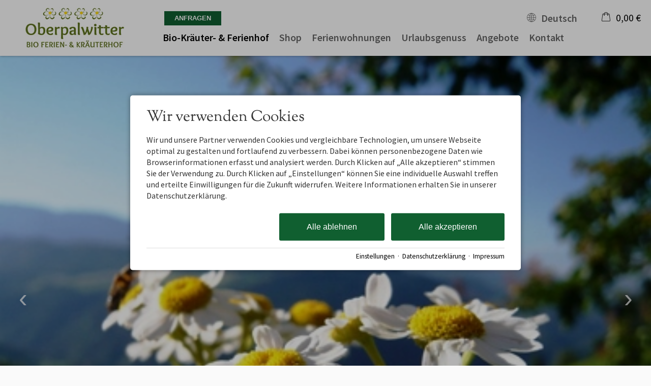

--- FILE ---
content_type: text/html; charset=utf-8
request_url: https://www.oberpalwitterhof.com/oberpalwitter/kopie-von-bio-kraeuterbauer.html
body_size: 22310
content:
<!DOCTYPE html>
<html xmlns="http://www.w3.org/1999/xhtml" xml:lang="de" lang="de"  class=" c55463">
<head>
	<title>Bio-Kräuterbauer in Südtirol</title>
	
	<meta name="description" content="Unser Hofladen ist von Mai bis November von Dienstag bis Freitag von: 9.30 – 11.30 Uhr und Donnerstag von 15.00 - 17.00 Uhr geöffnet oder nach Vereinbarung">
	<meta name="keywords" content="Oberpalwitterhof">
	<meta http-equiv="Content-Type" content="text/html;charset=utf-8">
	<meta name="robots" content="index, follow">
	<meta name="tramino-cache" content="30.01.2026 08:35:15,fresh">
	<meta name="viewport" content="width=device-width, initial-scale=1, maximum-scale=5">
	<link rel="canonical" href="https://www.oberpalwitterhof.com/oberpalwitter/kopie-von-bio-kraeuterbauer.html">
	<link rel="icon" href="data:,">

	<link rel="stylesheet" href="https://tramino.s3.amazonaws.com/css/2800_2244.css?r=14" type="text/css" media="all"  >
	<link rel="stylesheet" href="https://tramino.s3.amazonaws.com/css/824_3.css?r=14" type="text/css" media="all"  >
	<link rel="stylesheet" href="https://tramino.s3.amazonaws.com/css/2883_1516.css?r=14" type="text/css" media="all"  >
	<link rel="stylesheet" href="https://tramino.s3.amazonaws.com/css/3075_180.css?r=14" type="text/css" media="all"  >
	<link rel="stylesheet" href="https://tramino.s3.amazonaws.com/css/2956_455.css?r=14" type="text/css" media="all"  >
	<link rel="stylesheet" href="https://tramino.s3.amazonaws.com/css/5253_7.css?r=14" type="text/css" media="all"  >
	<link rel="stylesheet" href="https://tramino.s3.amazonaws.com/css/5258_6.css?r=14" type="text/css" media="all"  >
	<link rel="stylesheet" href="https://tramino.s3.amazonaws.com/css/4160_130.css?r=14" type="text/css" media="all"  >
	<link rel="stylesheet" href="https://tramino.s3.amazonaws.com/css/2896_91.css?r=14" type="text/css" media="all"  >
	<link rel="stylesheet" href="https://tramino.s3.amazonaws.com/css/2820_349.css?r=14" type="text/css" media="all"  >

		<!-- Init Consent -->
		<script>
		localStorage.setItem("consentPermission","false");
		window.ConsentChecksum = "bc8a3b91b762ea06e9ca6d8e8e9caca0_v1";
		window.consentCodeBuffer = window.consentCodeBuffer || [];

		window.setConsentCookie = function( cvalue ) {
			const d = new Date();
			const cname = "Consent";
			const exdays = 365;

			d.setTime(d.getTime() + (exdays*24*60*60*1000));
			let expires = "expires="+ d.toUTCString();
			document.cookie = cname + "=" + cvalue + ";" + expires + ";path=/";
		}

		window.getConsentCookie = function( ) {
			let cname = "Consent";
			let name = cname + "=";
			let decodedCookie = decodeURIComponent(document.cookie);
			let ca = decodedCookie.split(';');

			for(let i = 0; i <ca.length; i++) {
				let c = ca[i];
				while (c.charAt(0) == ' ') {
					c = c.substring(1);
				}
				if (c.indexOf(name) == 0) {
					return c.substring(name.length, c.length);
				}
			}
			return "";
		}

		window.deleteConsentCookie = function( ) {
			let cname = "Consent";
			document.cookie = cname + "=; expires=Thu, 01 Jan 1970 00:00:00 UTC; path=/;";
		}

		window.releaseConsentBuffer = function() {			

			let buffer = window.consentCodeBuffer;
			const tempContainer = document.createElement('div');

			window.onerror = function (error, url, line, column, stack) {

				let fetch_url = "/api/codes/error/?" + new URLSearchParams({
					error_message: error,
					error_url: url,
				}).toString()

				fetch(fetch_url).then(function(response) {
				
				}).catch(function(err) {

				});
	        };

			for (var i = 0; i < buffer.length; i++) {
				let code_element = buffer[i];

				if ( code_element.released === true ) {
					console.log("[releaseConsentBuffer] skip double execution");
					continue;
				}

				if ( code_element.type == "javascript" ) {
	
					(function() {
						code_element.callback.call();
						//eval(code_element.callback);
					})();

				} else if ( code_element.type == "src" ) {
					var s = document.createElement('script');
					s.type = 'text/javascript';
					s.async = true;
					s.src = code_element.src;
					document.body.appendChild(s);
				}
				else if ( typeof code_element.content == "string" ) {
					
					if ( code_element.content !== undefined  ) {
						code_element.content = code_element.content.replace(/script_blocker/g, 'script');
						tempContainer.innerHTML += code_element.content;
					}
					
				}

				code_element.released = true;
			}

			let code_items = tempContainer.children;	
			

			for (let child of Array.from(code_items) ) {
			
				let error;
								
				if ( child.tagName === 'SCRIPT' ) {
					
					const newScript = document.createElement('script');
					if ( child.src ) {
						// Externe Skripte
						newScript.src = child.src;
						newScript.async = true; // Standardmäßig async laden
					} else {
						// Inline-Skripte
						try {
							newScript.textContent = child.textContent;
						} catch ( err ) {
		                	// console.log( "Code Error", err )
		                }
					}
					document.body.appendChild(newScript);
				} else {
					document.body.appendChild(child);
				}




			}

			window.onerror = null;

		}

		window.checkConsent = function() {

			let consent_html = document.querySelector(".TraminoConsent");

			if ( window.ConsentChecksum ) {
				if ( window.getConsentCookie() == window.ConsentChecksum ) {
						return true
					}
			}

			if ( consent_html !== null ) {
				if ( consent_html.dataset.checksum ) {
					if ( window.getConsentCookie() == consent_html.dataset.checksum ) {
						return true
					}
				}
			}

			return false;

		}


		window.checkReleaseConsent = function() {

			if ( window.checkConsent() ) {
				window.releaseConsentBuffer();
				localStorage.setItem("consentPermission","true");
				console.log("[checkReleaseConsent] granted - codes released");
			} else {
				localStorage.setItem("consentPermission","false");
				console.log("[checkReleaseConsent] not granted");
			}
		
		}

		</script>
		
	
	<script>var Tramino = {"lang":"de","destination":0,"page":55463,"client":18998,"request_id":"193e5b17a41a9585a8ddd9e787cbe002","base":""};</script>
	<script>(function(){var q=[];window.TraminoReady=function(f){return f?q.push(f):q}})()</script>
	<script  src="https://storage.tramino.net/static/root/js/jquery.min.js?r=14" type="text/javascript" ></script>
	<script  src="https://storage.tramino.net/static/root/js/jquery-ui.min.js?r=14" type="text/javascript" ></script>
	<script  src="https://tramino.s3.amazonaws.com/tramino/js/fancybox2/jquery.fancybox.pack.js?test&r=14" type="text/javascript" ></script>
	<script  src="https://live.tramino.de/static/slick/slick.min.js?r=14" type="text/javascript" ></script>
	<script  src="https://storage.tramino.net/static/reserva-prod/reserva.min.js?build=&r=14" type="text/javascript" ></script>

	<script src="/tramino/js/require.min.js" data-main="/tramino/js/requirejs-main.js" async defer></script>
<script>
	window.loadJS = function(u, cb) {
window._loadedScripts = window._loadedScripts || new Set();

if (window._loadedScripts.has(u)) {
if (typeof cb === "function") {
cb();
}
return;
}

var r = document.getElementsByTagName("script")[0],
s = document.createElement("script");
s.src = u;

// Callback erst ausführen, wenn das Script geladen wurde
s.onload = function() {
console.log("loadJS - script loaded");
window._loadedScripts.add(u);
if (typeof cb === "function") {
cb();
}
};

// Optional: Fehlerbehandlung
s.onerror = function() {
console.error("Fehler beim Laden des Skripts: " + u);
};

r.parentNode.insertBefore(s, r);
};
	
	window.loadCSS = function(u) {
	    window._loadedCSS = window._loadedCSS || new Set();

	    if (window._loadedCSS.has(u)) {
	        return;
	    }

	    var r = document.getElementsByTagName("link")[0],
	        l = document.createElement("link");
	    l.href = u;
	    l.rel = "stylesheet";
	    l.type = "text/css";
	    l.media = "all";

	    r.parentNode.insertBefore(l, r);
	    window._loadedCSS.add(u);
	}
</script>

	
<script type="text/javascript">
"use strict";
	
TraminoReady(function() {
	$('#lang > ul > li > a').on('click', function(event) {
		event.preventDefault();
	});
});

</script>
	


<style type="text/css">
/* TraminiWarenkorb */
#header-cart {
	position: absolute;
	right: 0px;
	top: 22px;
}

#cart-sum {
	color: #000;
	/*font-size: 19px;*/
	line-height: 23px;
	/*line-height: 28px;*/
	
	/*padding-left: 40px;*/

	height: 28px;
	cursor: pointer;
	background-size: 17px auto;
	background-position: top 2px left 0;
	padding-left: 25px;
}

.free_link #cart-sum { padding-left: 10px; }

#cart-sum i { margin: 0 5px 0 0; font-size: 21px; }

#cart-sum .counter {
	display: block;
	position: absolute;
	top: 15px;
	right: 2px;
	background-color: #fff;
	color: #000;
	font-size: 10px;
	font-weight: bold;
	padding: 1px 4px;
	border-radius: 3px;
	line-height: 1;
}

#cart-text {
	color: #000;
	display: none;
}

#cart-content {
	box-sizing: content-box;
	z-index: 10000;
	position: absolute;
	top: 55px;
	right: 0px;
	width: 450px;
	background-color: #FFFFFF;
	box-shadow: 1px 1px 5px rgba(0,0,0,0.3);
	-webkit-transition: max-height,padding 250ms;
	-moz-transition: max-height,padding 250ms;
	transition: max-height,padding 250ms;
	max-height: 0;
	overflow:hidden;
}

#cart-content.open {
	max-height: 500px;
	padding: 20px;
	-webkit-transition: max-height,padding 500ms;
	-moz-transition: max-height,padding 500ms;
	transition: max-height,padding 500ms;
}

#cart-content .close {
	position: absolute;
	top: 10px;
	right: 10px;
	cursor: pointer;
	font-size: 22px;
	line-height: 22px;
	background-color: #000;
	color: #fff;
	text-align: center;
	-webkit-border-radius: 50%;
	-moz-border-radius: 50%;
	border-radius: 50%;
	width: 22px;
	height: 22px;
}

#cart-button-next { float: right; }

.cart-list {
	overflow-y: scroll;
	width: 450px;
	max-height: 400px;
	overflow-x: hidden;
	margin-bottom: 1em;
}
.cart-list .notification {
	padding: 20px 30px;
	text-align: center;
	border: 1px dashed rgba(0,0,0,0.1);
	font-size: 28px;
	line-height: 1.2;
	font-style: italic;
	color: #888;
	margin: 0 0 20px 0;
}

.cart-items h3 { display: none; }
.cart-item { position: relative; overflow: hidden;	margin: 0px 0px 10px 0px;	padding: 10px 0px 0px 0px;	border-top: 1px solid rgba(0,0,0,0.1); }
.cart-item .image { float: left; width: 20%; height: 60px; }
.cart-item .image img { width: 100%; height: auto; }
.cart-item .info { float: left; width: 50%; padding-left: 15px; font-size: 13px; font-size: 15px; }
.cart-item .info h5 { color: #666666; font-size: 12px; font-weight: normal; margin: 0px 0px 2px 0px; }
.cart-item .info h4 { color: #000; font-size: 16px; font-weight: normal; margin: 2px 0px 1px 0px; }
.cart-item .info .details { color: #666666; font-size: 12px; line-height: 1.1;  }
.cart-item .info .period { color: #666666; font-size: 12px; line-height: 1.1;  }
.cart-item .info .facts { color: #666666; font-size: 12px; line-height: 1.1;  }
.cart-item .info .inkl { color: #666666; font-size: 12px; line-height: 1.1; }
.cart-item .info .expires { color: #262; }
.cart-item .info .expires.expired { color: #966; }

.cart-item .price { float: left; width: 30%; font-size: 12px; line-height: 1.2; color: #666666; text-align: right; }
.cart-item .price .amount {
	font-size: 20px;
	line-height: 1.2;
	font-weight: bold;
	color: #BD2631;
}


.cart-item .items-remove { cursor: pointer; }
.cart-item .items-remove:hover { text-decoration: underline; }

#cart-items-container { margin: 20px 0 0 0; }


@media all and (min-width: 1024px) and (max-width: 1279px) {
	#header-cart { top: 19px; }
}

@media all and (min-width: 768px) and (max-width:1023px) {
	#header-cart { top: 16px; right: 60px; }

	#cart-sum {
		background-size: 18px auto;
		background-position: 0px 3px;
		padding-left: 30px;
	}
}

@media all and (min-width: 568px) and (max-width: 767px) {
	#header-cart { top: 14px; right: 60px; }


	#cart-sum {
		background-size: 18px auto;
		background-position: 0px 3px;
		padding-left: 30px;
	}
}

@media all and (max-width: 567px) {
	#header-cart { top: 15px; right: 60px; }

	#cart-items-container { margin: 25px 0 0 0 !important; }

	#cart-sum {
		background-size: 18px auto;
		background-position: 0px 3px;
		padding-left: 30px;
	}

	#cart-content {
		background-color: #eee;
		box-sizing: border-box;
		position: relative;
		width: 100%;
		top: auto;
		left: auto;
		right: auto;
		box-sizing: border-box;
		box-shadow: none;
		padding: 0px 15px 0px 15px;
		margin: 0px -15px 0px -15px;
		width: calc(100% + 30px);
		box-shadow: 0px 10px 15px rgba(0,0,0,0.1);
	}

	#cart-content.open {
		padding: 0px 10px 20px 15px;
		margin: 0px -15px 0px -15px;
		width: calc(100% + 30px);
		position: relative;
	}

	#cart-content .close {
	    position: absolute;
	    top: 4px;
	    right: 4px;
	    font-size: 15px;
	    width: 18px;
	    height: 18px;
		line-height: 17px;
	}


	#cart-content .cart-items h5 { display: none; }
	#cart-content .cart-item .image { display: none; }
	#cart-content .cart-item .info { width: 70%; padding-left: 0px; }
	#cart-content .cart-item .image { display: none; }
	#cart-content .cart-item .price .amount { font-size: 16px; margin: 5px 0px; }

	.cart-list  { width: 100%; }
	.cart-list .notification { padding: 0px; font-size: 18px; margin: 0 0 15px 0; }
}


</style>


<script type="text/javascript">
"use strict";
TraminoReady(function() {
	

	if ( typeof window.TraminoCollectible !== "undefined" ) {

		$("body").on("click",".items-remove2", function(e){
			
			const $item = $(this).parents(".cart-item")

			const item_id = $item.data("item_id");
			const item_name = $item.data("item_name");
			const item_price = parseFloat($item.data("item_price"));
			const item_amount = parseInt($item.data("item_amount"));

			window.dataLayer = window.dataLayer || [];
			window.dataLayer.push({
				event: "remove_from_cart",
				ecommerce: {
					currency: "EUR",
					value: item_price * item_amount,
					items: [{
						item_id: item_id,
						item_name: item_name,
						price: item_price,
						quantity: item_amount
					}]
				}
			});
			
			TraminoWarenkorb.view.handleRemove(e)


		});

		window.TraminoWarenkorb = new TraminoCollectible({
			namespace: "cart",
			api: "/api/cart/",
			template_id: 'cart-items-template',
			render_to: 'cart-items-container',
			perPage: 99,
		});
		window.TraminoWarenkorb.init();
		
		
		var startTime = +(new Date);
		TraminoWarenkorb.on('change:items', function(e) {

			var items = TraminoWarenkorb.getItems();
			var text = "";

			if ( items.length > 0 ) {
				text = Translator.currency( TraminoWarenkorb.get('sum'), "EUR");
			} else {
				text = __("cart");
			}

			

			$('#cart-text').text(text);
			
				$('#cart-sum .inner').text( Translator.currency( TraminoWarenkorb.get('sum'), "EUR") );
			
			if ( items.length > 0 && +(new Date) > (startTime + 1000) ) {
				$("#cart-content").addClass('open');
			}

			

		});


		

	}

	$("#cart-sum").on("click", function (e) {
		if ( ! $("#cart-content").hasClass("open") ) {
			let current_items = TraminoWarenkorb.getItems()
			let current_value = 0;

			const items = new Array();

			current_items.forEach( item => {

				items.push({
			      item_id: item.item,
			      item_name: item.item_name,
			      price: parseFloat(item.preis_einheit),
			      quantity: parseInt(item.anzahl)
			    })

				current_value = item.SUMME_preis_gesamt

			});
			
			window.dataLayer = window.dataLayer || [];
			window.dataLayer.push({
				event: "view_cart",
				ecommerce: {
					currency: "EUR",
					value: current_value,
					items: items
				}
			});
		}
		$("#cart-content").toggleClass('open');
	});

	$("#cart-content .close").on("click", function (e) {
		$("#cart-content").removeClass('open');
	});
	
	if ( $(".cart-item .expires").size ) {
		setInterval(function(){
			$(".cart-item .expires").each(function(){
				var d = new Date( $(this).data("expires") * 1000 ) - Date.now();
				if ( d > 0 ) {			
					let minuten = "0" + Math.floor( d / 1000 / 60);
					let sekunden = "0"  + Math.floor( ( d - minuten * 60 * 1000 ) / 1000 );
					$(this).html( "Reserviert für " + minuten.substr(-2) + ":" + sekunden.substr(-2) );
				} else {
					$(this).html( "Reservierung abgelaufen" );
					$(this).addClass( "expired" );
				}
			});
		}, 1000);
	}
	




	
});

</script>



<script type="text/html" id="cart-items-template">
		
		<div class="cart-list">
		<% if ( itemsCount ) { %>
			<% _.each(items, function(item) { %>

				<div class="cart-item" data-item_id="<%= item.item %>" data-item_name="<%= item.item_name %>" data-item_price="<%= item.preis_gesamt %>" data-item_amount="<%= item.anzahl %>">
					<div class="image">
						<% if ( item.image ) { %><img src="//tramino.s3.amazonaws.com<%= item.image %>" width="100" height="60"/><% } %>
					</div>
					<div class="info">
						<% if ( item.item_client != Tramino.client ) { %><h5><%= item.item_client_name %></h5><% } %>
						<h4><%= item.item_name %>
							<% if ( item.class_name && item.class_name != "Standard" ) { %> / <%= item.class_name %><% } %>
							<% if ( item.subclass_name ) { %> / <%= item.subclass_name %><% } %>
						</h4>
						
						<% if ( item.belegung_zeitraum ) { %>
							<div class="period"><%= item.belegung_zeitraum  %></div>
						<% } else if ( item.von ) { %>
							<% if ( item.von == item.bis || item.bis == "" ) { %>
								<div class="period"><%= moment( item.von, "YYYY-MM-DD").format("L") %></div>
							<% } else { %>
								<div class="period"><%= moment( item.von, "YYYY-MM-DD").format("L") %> - <%= moment( item.bis, "YYYY-MM-DD").format("L") %></div>
							<% } %>
						<% }%>
						<% if ( item.facts ) { %><span class="facts"><%= item.facts %></span><% } %>
						<% if ( item.inclusive ) { %> <span class="inkl">inkl. <%= item.inclusive %></span><% } %>
						<% if ( item.expires ) { %> <div class="expires" data-expires="<%= item.expires %>">Reserviert</div><% } %>
						
					</div>
					<div class="price">
						<div data-id="<%= item.id %>" class="items-remove2">Entfernen</div>
						<div class="amount"><%= Translator.currency(  item.preis_gesamt, "EUR" ) %></div>
						<% if ( item.rabatt_name ) { %><div class="discount"><%= item.rabatt_name %></div><% } %>
						<% if ( item.zzgl ) { %><div class="exkl">zzgl. <%= item.zzgl %></div><% } %>
					</div>
					<div class="clear"></div>
				</div>
		
			<% }); %>
		<% } else { %>
			<div class="notification"><%= __('cart_empty') %></div>
		<% } %>
		</div>
		
</script>









<style type="text/css">

	:root {
		
		
		
		
	}

	


	

	

	



</style>


<script type="text/javascript">

	TraminoReady(function() {
		
		
		
		 
		

		
		
		

		

		$('#nav_icon').on('click', function () {
			$('.logo').removeClass('fixheight');
			// Handling das ein zu großes Logo nicht mobile in die Navigation reinragt
			if ( $('header .header .logo img').height() > $('header .header').height() ) {
				$('header .header').addClass('oversizedLogo');
				$('.logo').toggleClass('fixheight');
			}

			$('header .header').toggleClass('navopen');
			$(this).toggleClass('clicked');
		});

	

		$('nav > .ul > ul > li').on('click', function(e) {

			if ( Tramini.hasTouchEvents ) {

				var $clicked_li = $(this);

				// nur ein sub-menu offen
				$('nav > .ul > ul > li').not($clicked_li).removeClass('firstclick');
				
				if ( $clicked_li.find('ul').length > 0 ) {
					if ( ! $clicked_li.hasClass('firstclick') ) {
						$clicked_li.addClass('firstclick');
						e.preventDefault();
					}
				}
			}
		});


		// click auf language button
		if ( /Android/i.test(navigator.userAgent) ) {

			$('#lang a.aktiv').on('click', function() {

				$('#lang a.aktiv').not(this).removeClass('android');
				
				if ( $(this).parent().find('.pulldown').length > 0 ) {
					if ( ! $(this).hasClass('android') ) {
						$(this).addClass('android');
						return false;
					}
				}
			});
		}


		
		
		

		$("#cluster_nav").on("click", function (e) {
			var button = $("#cluster_nav");
			var offset = button.offset();
			var top = offset.top + button.outerHeight(true);
			$("#cluster_nav_content").css({
				position: 'absolute',
				top: 47,
				left: 300,
			});
			$("#cluster_nav_content").toggle();
			$("#cluster_nav").toggleClass("on");
			/* Widgets der ReservaApp ausblenden */
			
			$("#cart-content").removeClass('open');
		});

		


		

		
		


		
		

	});

	



	// entnimmt die parameter aus der Anfrage-Quick Search
	// und öffnet die Anfrage-Detail-Seite
	function anfrage(uri) {

		var params = $('#menu_search').serialize();
		var uri = uri + '?' + params;

		location.href=uri;
	}
		 
	

</script>




<style>
	header {
		position: -webkit-sticky !important;
		position: sticky !important;
		top: 0;
		left: 0;
		z-index: 52;
		box-shadow: 0px 0px 5px rgba(0,0,0,0.4);
	}

</style>














	
	

	<script type="text/javascript">
	"use strict";

	TraminoReady(function() {
		require(['slick'], function(_) {
			$('#TraminoAnhang86392 .motive').slick({
				dots: true,
				arrows: true,
				infinite: true,
				useTransform: false,
				
		  		
				autoplay: false,
				autoplaySpeed: $('#TraminoAnhang86392 .motive').data('autoplayspeed'),
				pauseOnFocus: false,
				pauseOnHover: false,
		  		
			});
		});
		
	});


	</script>








<style type="text/css">
/* Blocks/Bildergalerie */

.T2896 .image_grid {

--gap: 1rem;

display: grid;
gap: var(--gap);
}

.T2896 .image_grid.gaptiny {
--gap: 2px;
}

.T2896 .image_grid.gaptall {
--gap: 2rem;
}



.T2896 .image_grid.col1 {
grid-template-columns: repeat(1, 1fr);
}
.T2896 .image_grid.col2 {
grid-template-columns: repeat(2, 1fr);
}

.T2896 .image_grid.col3 {
grid-template-columns: repeat(3, 1fr);
}

.T2896 .image_grid.col4 {
grid-template-columns: repeat(4, 1fr);
}




/* masonry */

.T2896 .image_grid.masonry {
display: block;
column-count: 1;
column-gap: var(--gap);
}

.T2896 .image_grid.col2.masonry {
column-count: 2;
}
.T2896 .image_grid.col3.masonry {
column-count: 3;
}
.T2896 .image_grid.col4.masonry {
column-count: 4;
}

.T2896 .image_grid.masonry .element {
break-inside: avoid;
margin-bottom: var(--gap);
}


.image_grid .element {
width: 100%;
height: auto;
overflow: hidden;
background-color: #f6f6f6;
}

.image_grid img, .image_grid video {
display: block;
width: 100%;
height: auto;
object-fit: cover;
aspect-ratio: 4 / 3;
}

.image_grid.ratio32 img, .image_grid.ratio32 video {
aspect-ratio: 3 / 2;
}

.image_grid .element.tall img, .image_grid .element.tall video {
aspect-ratio: 3 / 4;
}

.image_grid.ratio32 .element.tall img, .image_grid.ratio32 .element.tall video {
aspect-ratio: 2/ 3;
}


.T2896 a {
position: relative;
display: block;
overflow: hidden;
}



.T2896 a .caption {
position: absolute;
bottom: -50px;
left: 0px;
right: 0px;
background-color: rgba(0, 0, 0, 0.6);
padding: 10px 0;
text-align: center;
color: #FFF;
transition: bottom 150ms;
z-index: 10;
display: block;
}

.T2896 a:hover .caption {
bottom: 0px;
transition: bottom 200ms;
}

.T2896 .playbutton {
position: absolute;
top: 50%;
left: 50%;
transform: translate(-50%, -50%);
font-size: 50px;
color: #FFF;
text-shadow: 0px 0px 10px rgba(0, 0, 0, 0.5);
}




@media all and (min-width: 568px) {
.image_grid {
gap: 1.2rem;
}

.image_grid .pro50 {
flex-basis: calc(50% - 10px);
}

.image_grid .pro33 {
flex-basis: calc(33% - 13.3px);
}
}

@media all and (min-width: 768px) {
.image_grid {
gap: 1.5rem
}

.image_grid .pro50 {
flex-basis: calc(50% - 12.5px);
}

.image_grid .pro33 {
flex-basis: calc(33% - 16.5px);
}
}

@media all and (min-width: 1024px) {
.image_grid {
gap: 1.8rem;
}

.image_grid .pro50 {
flex-basis: calc(50% - 15px);
}

.image_grid .pro33 {
flex-basis: calc(33% - 20px);
}
}


.T2896.S7984 a .caption {
bottom: 0px;
}
</style>

<style type="text/css">
/* TraminoFooter */

.T2820 {
	--footer-gap: 1.5rem;
	margin-bottom: 0px !important;
}


footer .wrapper {
	padding-top: 10px;
	background-position: top;
	z-index: 5;	
}

footer:not(.S9072) .wrapper { margin: 0; }

footer .wrapper .boxes {
	display: flex;
	flex-wrap: wrap;
	gap: var(--footer-gap);
	margin-bottom: var(--footer-gap);
}


footer .box {
	position: relative;
	width: 100%;
}

footer .box.empty { padding-bottom: 0;  }



footer .box > .inner {
	margin: 1.5rem 0 0 0;
}

footer .footer_img {
	float: left;
	margin: 0px 5px 8px 0px;
}

footer .box > .inner .headline {
	text-transform: uppercase;
	margin-top: 0px;
	margin-bottom: 7px !important;
}

footer .box > .inner h4 {
	margin-top: 10px;
	margin-bottom: 5px !important;
}

footer .box > .inner p {
	margin-bottom: 0.4em;
}

footer .box > .inner ul {
	padding-left: 25px;
}

footer .box > .inner ul.list {
	padding: 0;
	margin: 0.5em 0 0 0;
	list-style-type: none;
}

footer .box > .inner ul.list li {
	padding: 0;
	margin: 0 0 0.2em 0;
}

footer .box > .inner ul.list li a {
	display: flex;
	text-decoration: none;
}
footer .box > .inner ul.list li a .icon {
	width: 1.3em;
	height: auto;
	margin-right: 0.6rem;
}

footer .box > .inner ul.list li a .icon img {
	width: 100%;
	height: auto;
}


/* Adresse */

.Mandant_800 footer .adresse .firma { font-weight: bold; }


/* Öffnungszeiten */
.T2820 .oeffnungszeiten { font-size: 0.9rem; }
.T2820 .oeffnungszeiten .tage { width: 34%; margin-right: 1%; flex-grow: 0; flex-shrink: 0; font-weight: bold;  }
.T2820 .oeffnungszeiten .tag {
	display: flex;
	flex-wrap:wrap;
	border-bottom: 1px solid var(--footer_border_color,rgba(0,0,0,0.05));
	padding-bottom: 0.2rem;
	margin-bottom: 0.2rem;
}
.T2820 .oeffnungszeiten .tag:last-child { border-width: 0; padding-bottom: 0; margin-bottom: 0; }
.T2820 .oeffnungszeiten .rightside { width: 65%; hyphens: auto; }
.T2820 .oeffnungszeiten .rightside .nachmittag { display: block; }

footer .staticmap {
	display: inline-block;
	background-color: #fff;
	border: 1px solid rgba(0,0,0,0.1);
	padding: 4px;	
}

footer .staticmap img {
	width: 100%;
	height: auto;
}

#totop {
	position: fixed;
	bottom: 50px;
	right: 50px;
	width: 65px;
	height: 65px;
	z-index: 2001;
	display: none;
	cursor: pointer;
	background-color: #FFF;
	background-color: rgba(255,255,255,0.5);
}

/* AWS */
.Mandant_420 #totop { background-color: #464e5d; background-color: rgba(70,78,93,0.5); }
.Mandant_53187 #totop { background-color: #464e5d; background-color: rgba(70,78,93,0.5); }
.Mandant_42884 #totop { background-color: #464e5d; background-color: rgba(70,78,93,0.5); }
.Mandant_61884 #totop { background-color: #464e5d; background-color: rgba(70,78,93,0.5); }
.Mandant_55265 #totop { background-color: #464e5d; background-color: rgba(70,78,93,0.5); }


#totop i {
	position: absolute;
	top: 50%;
	left: 50%;
	-ms-transform: translate(-50%, -50%);
	    transform: translate(-50%, -50%);
	font-size: 50px;
}

footer .box .social {
	display: flex;
	flex-direction: column;
	margin-top: 1rem;
}

footer .box .social a {
	display: flex;
	font-size:  1.15rem;
	text-decoration: none;
	align-items:  center;
	margin-bottom: 0.2rem;
}

footer .box .social a i {
	margin-right: 0.5rem;
	font-size:  1.3em;
}


/* Fix Mittelberg */

.Mandant_800 footer {
	padding: 0 1em;
	margin: 0 auto !important;
	max-width: 1800px;
}



.Mandant_800 footer :is(.copyright,.boxes,.badges) {
	width: auto;
	padding: 0;
	margin-left: 0.5rem;
	margin-right: 0.5rem;
}


.Mandant_800 .T2820.S9073 .wrapper {
	border-radius: 1em 1em 0 0; /* sollte einstellbar sein irgendwie */
}

@media (min-width: 420px) {
	footer .box {
		width: auto;
		width: calc( 50% - var(--footer-gap) );
	}
}
@media (min-width: 567px) {

}

@media (min-width: 768px) {

	footer .box {
		width: calc( 25% - var(--footer-gap) );
	}

	.Mandant_800 footer {
		padding: 0 2em;
	}

	.Mandant_800 footer :is(.copyright,.boxes,.badges) {
		width: auto;
		padding: 0 2em;
	}
}

@media (min-width: 1024px) {

}

@media (min-width: 1280px) {

}


/* -- Copyright -- */

footer .badges { text-align: right; }
footer .badges.align-left { text-align: left; }
footer .badges.align-center { text-align: center; }

footer .badges a {
	display: inline-block;
	text-decoration: none;
	margin: 0px 0px 15px 15px;
}

footer .badges a img { width: auto; height: 70px; }

footer .copyright {
	display: flex;
	flex-wrap:  wrap;
	justify-content:  space-between;
	padding-bottom: 15px !important;
	
}

footer .copyright .links { opacity: 0.6; }
footer .copyright .tc { opacity: 0.4; }

footer .copyright a { text-decoration: none; color: inherit;  }
footer .copyright .social a {  margin: 0px 15px 15px 0px; display: flex; align-items: center; }
footer .copyright i { font-size: 20px; line-height: 16px;  padding-right: 5px;}

footer .copyright ul {
	margin: 0;
	padding: 0;
	list-style-type: none;
}

footer .copyright ul:after {
	display: block;
	content: "";
	clear: left;
}


footer .copyright ul li {
	float: left;
	margin: 0 15px 0 0;
}

footer .copyright .social {
	float: none;
	display: flex;
	justify-content: center;
	align-items: center;
	flex-wrap: wrap;
	margin: 0 10px 0 0;
}

@media (max-width: 567px) {
	footer .copyright .social {
		order: 1;
		width:  100%;
		flex-grow: 0;
		flex-shrink: 0;
	}
	footer .copyright .links { order: 2; }
	footer .copyright .tc { order: 3; }
}


/* -- Weisser Hintergrund -- [disabled] */

#body .T2820.S5702 .wrapper { background-color: #fff; }



/* -- Hintergrund Hintergrund 5% Schwarz (1) [disabled]  -- */

#body .T2820.S5703 .wrapper { background-color: rgba(0,0,0,0.05); }



/* -- Hintergrund Dunkler Hintergrund (6) [disabled]  -- */

.S7756 .background {
	color: #fff !important;
}




/* -- Hintergrund Grauer Hintergrund [disabled] -- */

footer.S8854, footer .S8854 {
background: #555;	
}

footer.S8854 section.box.box4, footer .S8854 section.box.box4 {
width: 100%;
}

footer.S8854 section.box.box4 .inner.clearfix.text, footer .S8854 section.box.box4 .inner.clearfix.text {
	margin-right: 0;
}

@supports (container-type: inline-size) {
	footer .search_wrapper {
		container-type: inline-size;
		container-name: footer_search;
		width: 100%;
	}

	footer .search {
		display: flex;
	}
	footer .search input[type=text] {
		flex-grow: 1;
		flex-shrink: 1;
	}


	@container footer_search (max-width: 279px) {
		footer .search {
			flex-wrap: wrap;
			flex-direction: column;
		}
		footer .search input[type=text] {
			min-height: 2rem;
			width: 100%;
			margin-bottom: 0.5em;
		}
		footer .search button {
			width: 100%;
		}
	}
}

@supports not (container-type: inline-size) {
	footer .search {
		display: flex;
	}
	footer .search input[type=text] {
		flex-grow: 1;
		flex-shrink: 1;
		width: 124px;
	}

	
	@media (min-width: 768px) and (max-width: 1023px)  {

		footer .search {
			flex-direction: column;
		}
		footer .search input[type=text] {
			width: 100%;
		}
		footer .search button {
			width: 100%;
		}
	}
	

	
}


/* -- Responsive  -- */


@media all and (min-width: 768px) and (max-width:1023px) {

	.T2820 .oeffnungszeiten .tag { margin-bottom: 5px; }
	.T2820 .oeffnungszeiten .tage { width: 100%; }
	.T2820 .oeffnungszeiten .rightside { float: left; width: 100%; }
	.T2820 .oeffnungszeiten .rightside .nachmittag { display: block; }

	#totop {
		bottom: 45px;
		right: 45px;
		width: 60px;
		height: 60px;
	}

	#totop i {
		font-size: 45px;
	}

}

@media all and (min-width: 568px) and (max-width: 767px) {

	.T2820 .oeffnungszeiten .tag { margin-bottom: 5px; }
	.T2820 .oeffnungszeiten .tage { width: 100%; font-weight: bold; }
	.T2820 .oeffnungszeiten .rightside { float: left; width: 100%; }
	.T2820 .oeffnungszeiten .rightside .nachmittag { display: block; }

	#totop {
		bottom: 40px;
		right: 40px;
		width: 50px;
		height: 50px;
	}

	#totop i {
		font-size: 40px;
	}

	
}

@media all and (max-width: 567px) {
	
	footer .wrapper {
	 	padding-top: 15px;
		background-size: cover !important;	
	}
	
	
	footer .box > .inner {
		margin: 0px;
	}
	

	#totop {
		bottom: 30px;
		right: 30px;
		width: 40px;
		height: 40px;
	}

	#totop i {
		font-size: 30px;
	}
	
	footer .box iframe { width: 100%; height: auto; }
	footer .box iframe.noresponsive { width: auto; height: auto; }


	footer .copyright .social {
		padding-top: 0.8rem;
		padding-bottom: 0.8rem;
		border-top: 1px solid var(--footer_border_color,rgba(0,0,0,0.05));
		border-bottom: 1px solid var(--footer_border_color,rgba(0,0,0,0.05));
		margin-bottom: 0.8rem;
	}
	footer .copyright .social a {
		margin-bottom: 0.5rem;
	}

}

/* -- CSS (für Browser) #9072: Breite Nur Maximalbreite (1) [optional]  -- */

.T2820.S9072 .wrapper { padding-left: 2rem; padding-right: 2rem; }


/* -- CSS (für Browser) #9073: Rundung Abgerundete Ecken oben (1) [optional] -- */

.T2820.S9073 .wrapper { border-radius: 2rem 2rem 0 0; }


</style>





	

		
				<style media="screen, print">
					@font-face {
						font-family: 'Source Sans Pro';
						src: url('https://storage.tramino.net/static/fonts/source-sans-pro-v21-latin/400.woff2') format('woff2'),url('https://storage.tramino.net/static/fonts/source-sans-pro-v21-latin/400.woff') format('woff');
						font-weight: 400;
						font-style: normal;
						
					}
			    </style>
		    
		
				<style media="screen, print">
					@font-face {
						font-family: 'Source Sans Pro';
						src: url('https://storage.tramino.net/static/fonts/source-sans-pro-v21-latin/600.woff2') format('woff2'),url('https://storage.tramino.net/static/fonts/source-sans-pro-v21-latin/600.woff') format('woff');
						font-weight: 600;
						font-style: normal;
						
					}
			    </style>
		    
		
		
		



		
		
		
		

		
		

		

		<style>
			html {
				
			font-family: 'Source Sans Pro',sans-serif !important;
			font-weight: 400;
			font-style: normal;
	    
				font-size: 93.75%;
				line-height: 1.3;
			}

			html .fontsize_xxsmall { font-size: 0.7rem ; }
			html .fontsize_xsmall { font-size: 0.8rem ; }
			html .fontsize_small { font-size: 0.9rem ; }
			html .fontsize_medium { font-size: 1rem; }
			html .fontsize_large { font-size: 1.1rem ; }
			html .fontsize_xlarge { font-size: 1.2rem; }

			
			html .bold, html strong, html b { font-weight: 600; } 
			html h1, html h2, html h3, html h4, html h5 { font-size: inherit; font-weight: 400; }
			

			
			@media (min-width: 567px) {
				html { font-size: 100%; }
			}

			
			@media (min-width: 768px) {
				html { font-size: 106.25%; }
			}
			
			@media (min-width: 1024px) {
				html { font-size: 109.375%; }
			}

			
			@media (min-width: 1280px) {
				html { font-size: 112.5%; }
			}
			

		</style>
	

	
		
		
				<style media="screen, print">
					@font-face {
						font-family: 'Sorts Mill Goudy';
						src: url('https://storage.tramino.net/static/fonts/sorts-mill-goudy-v15-latin/400.woff2') format('woff2'),url('https://storage.tramino.net/static/fonts/sorts-mill-goudy-v15-latin/400.woff') format('woff');
						font-weight: 400;
						font-style: normal;
						
					}
			    </style>
		    <style>
			html .specialfont {
				
			font-family: 'Sorts Mill Goudy',serif !important;
			font-weight: 400;
			font-style: normal;
	    
				font-size: 1.533rem;
				margin: 0.2em 0 0.4em 0;
				line-height: 1.2;
			}

			html .specialfont.fontsize_xxsmall { font-size: 1.0731rem; }
			html .specialfont.fontsize_xsmall { font-size: 1.2264rem; }
			html .specialfont.fontsize_small { font-size: 1.3797rem; }
			html .specialfont.fontsize_medium { font-size: 1.533rem; }
			html .specialfont.fontsize_large { font-size: 1.8396rem; }
			html .specialfont.fontsize_xlarge { font-size: 1.9929rem; }@media (min-width: 567px) {
				html .specialfont { font-size: 1.633rem; }
				html .specialfont.fontsize_xxsmall { font-size: 1.1431rem; }
				html .specialfont.fontsize_xsmall { font-size: 1.3064rem; }
				html .specialfont.fontsize_small { font-size: 1.4697rem; }
				html .specialfont.fontsize_medium { font-size: 1.633rem; }
				html .specialfont.fontsize_large { font-size: 1.9596rem; }
				html .specialfont.fontsize_xlarge { font-size: 2.1229rem; }
			}@media (min-width: 768px) {
				html .specialfont { font-size: 1.683rem; }
				html .specialfont.fontsize_xxsmall { font-size: 1.1781rem; }
				html .specialfont.fontsize_xsmall { font-size: 1.3464rem; }
				html .specialfont.fontsize_small { font-size: 1.5147rem; }
				html .specialfont.fontsize_medium { font-size: 1.683rem; }
				html .specialfont.fontsize_large { font-size: 2.0196rem; }
				html .specialfont.fontsize_xlarge { font-size: 2.1879rem; }
			}@media (min-width: 1024px) {
				html .specialfont { font-size: 1.783rem; }
				html .specialfont.fontsize_xxsmall { font-size: 1.2481rem; }
				html .specialfont.fontsize_xsmall { font-size: 1.4264rem; }
				html .specialfont.fontsize_small { font-size: 1.6047rem; }
				html .specialfont.fontsize_medium { font-size: 1.783rem; }
				html .specialfont.fontsize_large { font-size: 2.1396rem; }
				html .specialfont.fontsize_xlarge { font-size: 2.3179rem; }
			}@media (min-width: 1280px) {
				html .specialfont { font-size: 1.883rem; }
				html .specialfont.fontsize_xxsmall { font-size: 1.3181rem; }
				html .specialfont.fontsize_xsmall { font-size: 1.5064rem; }
				html .specialfont.fontsize_small { font-size: 1.6947rem; }
				html .specialfont.fontsize_medium { font-size: 1.883rem; }
				html .specialfont.fontsize_large { font-size: 2.2596rem; }
				html .specialfont.fontsize_xlarge { font-size: 2.4479rem; }
			}


			html h1.specialfont, html h2.specialfont, html h3.specialfont, html h4.specialfont, html h5.specialfont { font-weight: 400; }


		</style>
	





	<meta name="referrer" content="origin">


<link rel="stylesheet" type="text/css" href="https://cdn2.tramino.net/static/tramino/traminoicon-v1.41/style.css">

<link rel="stylesheet" href="https://storage.tramino.net/static/tramini/iconfont/css/styles.min.css?c=950980">




<script>
"use strict";

	window.hasTouchEvents =  (('ontouchstart' in window) || window.DocumentTouch && document instanceof DocumentTouch);

	window.Tramini = {
		hasTouchEvents: (('ontouchstart' in window) || window.DocumentTouch && document instanceof DocumentTouch),
		checkTabletView: function() {
			return $(window).width() < 768;
		},
		checkMobileView: function() {
			return $(window).width() < 567;
		},
		checkSmallDesktopView: function() {
			return $(window).width() < 1023;
		},
		checkDesktopView: function() {
			return $(window).width() > 1023;
		},
	};
	


TraminoReady(function() {

	let $body = $('body');

	if ( Tramini.hasTouchEvents ) {
		$('#body').addClass('touchdevice');
	}

	if ( $('.fancybox').length > 0 && ! $body.hasClass('norequire') ) {
		
		if ( window.require !== undefined ) {

			require(['fancybox'], function(_) {

				$('.fancybox').fancybox({
					padding: 0,
				});

				$('a.fancybox').on('click', function(e){ e.preventDefault(); });

			});

		}
		
	}

	if ( $('.lazyload').length > 0 && !$body.hasClass('norequire') ) {
		require(['lazybgset','lazysizes'], function(_) {
			window.lazySizesConfig.customMedia = {
				'--mobile': '(max-width: 567px)',
				'--tabletsmall': '(max-width: 767px)',
				'--tabletbig': '(max-width: 1023px)',
				'--desktopsmall': '(max-width: 1279px)'
			};
		});
	}


	if ( 'loading' in HTMLImageElement.prototype && 0 ) {
		
		$('img[loading="lazy"]').each(function(index, el) {
			$(this).attr('src',$(this).data('src'));
		});

		$('source[data-srcset]').each(function(index, el) {
			$(this).attr('srcset',$(this).data('srcset'));
		});
	} else {
		if ( $('.lazy').length > 0 && !$body.hasClass('norequire') ) {
			// https://www.andreaverlicchi.eu/lazyload/

			var lazyLoadAmdUrl = "/tramino/js/lazy/lazyload.amd.min.js";
			var polyfillAmdUrl = "/tramino/js/lazy/intersection-observer.js";


			var dependencies = [
				"IntersectionObserver" in window
					? null // <- Doesn't require the polyfill
					: polyfillAmdUrl,
				lazyLoadAmdUrl
			];
			
			require(dependencies, function(_,LazyLoad) {
				window.lazyLoadInstance = new LazyLoad({
					//container: document.getElementById('TraminoRubrik'),
					elements_selector: ".lazy",
					// load_delay: 300,
					//threshold: 800,
				});

			});
		}
	}

	if ( $('.cardslider.slider').length > 0 && !$body.hasClass('norequire')) {
		
		let autoplay = false;
		if( $('.cardslider.slider').hasClass('autoplay') ){
			autoplay = true;
		}

		require(['slick'], function(_) {

			$('.cardslider.slider').slick({
				lazyLoad: 'ondemand',
				dots: false,
				arrows: true,
				infinite: true,
				slidesToShow: 3,
				slidesToScroll: 1,
				// prevArrow: '<a href="#" class="slider-nav slider-nav-prev"><i class="icon-arrow-left"></i></i></a>',
				// nextArrow: '<a href="#" class="slider-nav slider-nav-next"><i class="icon-arrow-right"></i></a>',
				variableWidth: true,
				autoplay: autoplay,
				autoplaySpeed: 1000,
			});	
		});
	}

	
	
	
	

	
	

	// impressum anhang
	$('.T711').addClass('maxwidth text');
	$('.T711 p').addClass('fontsize_medium');


	// Zur Sprungmarke Offset von de Navigation hinzufügen
	// if ($('header').css('position') == 'sticky') {
	


		// $('a').filter(function() { return this.href.match(/TraminoAnhang/); }).addClass("scrollto");

		$('a').filter(function() { 
			return this.href.match(/TraminoAnhang/);
		}).addClass("scrollto");
		
		$('a.scrollto').on('click', function(e) {

			let anker = $(this).attr('href');
			anker = anker.match("#(.*)$");
			anker = anker[0];

			if ( $(anker).length > 0 ) {
				e.preventDefault();
			}

			let offset = 20;


			if ( $('header').css("position") == "fixed" || $('header').css("position") == "sticky" ) {
				offset = $('header').height() + 20;
			}


			let scrollto = $(anker).offset().top - offset;
			$('html, body').animate({
				scrollTop: scrollto,
			}, 1000, 'swing');
			
		});
	

});

document.addEventListener("DOMContentLoaded", function() {
document.querySelectorAll("#TraminoInhalt table").forEach(function(table) {
// Wenn Tabelle die Klasse 'no-responsive' hat, überspringen
if (table.classList.contains("no-responsive")) return;

// Prüfen, ob Tabelle schon in einem Wrapper steckt
if (!table.parentElement.classList.contains("table-responsive")) {
let wrapper = document.createElement("div");
wrapper.classList.add("table-responsive");
wrapper.style.overflowX = "auto";
wrapper.style.webkitOverflowScrolling = "touch";
table.parentNode.insertBefore(wrapper, table);
wrapper.appendChild(table);
}
});
});


</script>









<style>
	body .color { color: #105f30; }
	body .text a:not(.bgcolor,.button) { color: #105f30; }
	
		body .bgcolor { background-color: #105f30; color: #FFFFFF; }
	

	body .bordercolor { border-color: #105f30; }
	
		body .textile .button, .S6529 .textile a.button { background-color: #105f30; color: #FFFFFF; }
	

	#cart-button-next {
		background-color: var(--signal_color,#CC3300);
		color: var(--signal_color_negativ,#FFFFFF);
	}

	
	

	/*
	header .header input[type="button"] {
	 	color: #000;
	 }
	*/

	/* Trennbaustein Linie */
	body .T4681 .bordercolor:before { background: #105f30; }

	/* Navigation: Farbiger Hover; */
	body .S6995 .header.show_subnav nav ul li:hover > a  { background-color: #105f30; }
	body .S6995 .header.show_subnav nav ul ul li:hover a  { background-color: #105f30; }

	:root {
		--signal_color: #105f30;
		
			--signal_color_negativ: #FFFFFF;
		
	}
</style>








<meta property="og:title" content="Bio-Kräuterbauer in Südtirol">
<meta property="og:description" content="Unser Hofladen ist von Mai bis November von Dienstag bis Freitag von: 9.30 – 11.30 Uhr und Donnerstag von 15.00 - 17.00 Uhr geöffnet oder nach Vereinbarung">
<meta property="og:site_name" content="Oberpalwitterhof">
<meta property="og:type" content="Website">
<meta property="og:url" content="https://www.oberpalwitterhof.com/oberpalwitter/kopie-von-bio-kraeuterbauer.html">
<meta property="og:image" content="https://storage.tramino.net/oberpalwitterhof/712697/bild-12.jpg">


</head>
<body  id="body" class=" Mandant_18998 Rubrik_54866" >


<div id="page">

<div id="TraminoInhalt">
			
				<header class="TraminoVorlage T2883 S4516 nomargin TraminoVorlage_1" id="TraminoAnhang85214"   >
					<div class="header show_subnav haslang hascart">
	
	<div class="maxwidth clearfix">
		
		<div class="logo ">
			<a href="/" aria-label="Startseite">
				<img src="https://storage.tramino.net/oberpalwitterhof/718196/opw-logo.png" id="logo1" alt="Logo von Oberpalwitterhof"  width="250"  height="110">
				
			</a>
		</div>

		

		<div id="navwrapper" class="responsive_hidden clearfix">
			

			
			<div class="top">
	
				
				
			
				<div class="left">
					
						<div class="search">
							<form id="menu_search" action="/kontakt/online-buchung.html">
								
							
							
							
							
							

							
							<div class="button_wrapper">

								
								

								

								

								
									<input type="button" name="mode" value="Anfragen" class="bgcolor fontsize_xsmall" onclick="anfrage('/kontakt/anfrage.html')" />
								
							</div>
							

							</form>
						</div>
					
				</div>
				
				
				
				
			</div>
			
			
			
			
			<nav>
				
					
	<div class="ul"><ul class="nav">
	<li class="nav_1 nav__oberpalwitter nav__54866 nav___1 nav_aktiv first has_children"><a href="https://www.oberpalwitterhof.com/oberpalwitter/" class="fontsize_large bold"   ><span>Bio-Kräuter- &amp; Ferienhof</span><span class="extra"></span></a>
		<div class="ul"><ul class="nav">
		<li class="nav_1_1 nav__wir-ueber-uns nav__55460 nav___1 first"><a href="https://www.oberpalwitterhof.com/oberpalwitter/wir-ueber-uns.html"  class="fontsize_small"  ><span>Unser Hof</span><span class="extra"></span></a></li>
		<li class="nav_1_2 nav__wir-ueber-uns-55462 nav__55462 nav___2"><a href="https://www.oberpalwitterhof.com/oberpalwitter/wir-ueber-uns-55462.html"  class="fontsize_small"  ><span>Bio-Kräuter- und Bauerngarten</span><span class="extra"></span></a></li>
		<li class="nav_1_3 nav__kopie-von-bio-kraeuterbauer nav__55463 nav___3 nav_aktiv"><a href="https://www.oberpalwitterhof.com/oberpalwitter/kopie-von-bio-kraeuterbauer.html"  class="fontsize_small"  ><span>Bio-Hofladen</span><span class="extra"></span></a></li>
		<li class="nav_1_4 nav__landwirtschaft nav__148660 nav___4"><a href="https://www.oberpalwitterhof.com/oberpalwitter/landwirtschaft.html"  class="fontsize_small"  ><span>Unsere Landwirtschaft</span><span class="extra"></span></a></li>
		<li class="nav_1_5 nav__fnl-kraeutergarten nav__117027 nav___5"><a href="https://www.oberpalwitterhof.com/oberpalwitter/fnl-kraeutergarten.html"  class="fontsize_small"  ><span>FNL Kräutergarten</span><span class="extra"></span></a></li>
		<li class="nav_1_6 nav__online-shop nav__55704 nav___6 last nav_ext_link"><a href="http://oberpalwitterhof.tramino.de/shop/?1458293263"  class="fontsize_small"  target="_blank"><span>Shop</span><span class="extra"></span></a></li>
		</ul></div>
	</li>
	<li class="nav_2 nav__shop nav__55304 nav___2 has_children"><a href="https://www.oberpalwitterhof.com/shop/" class="fontsize_large bold"   ><span>Shop</span><span class="extra"></span></a>
		<div class="ul"><ul class="nav">
		<li class="nav_2_1 nav__kraeutertee nav__56326 nav___1 first"><a href="https://www.oberpalwitterhof.com/shop/kraeutertee.html"  class="fontsize_small"  ><span>Kräutertee</span><span class="extra"></span></a></li>
		<li class="nav_2_2 nav__gewuerze nav__56332 nav___2"><a href="https://www.oberpalwitterhof.com/shop/gewuerze.html"  class="fontsize_small"  ><span>Gewürze</span><span class="extra"></span></a></li>
		<li class="nav_2_3 nav__kraeutersalze nav__56338 nav___3"><a href="https://www.oberpalwitterhof.com/shop/kraeutersalze.html"  class="fontsize_small"  ><span>Kräutersalze</span><span class="extra"></span></a></li>
		<li class="nav_2_4 nav__zirbenprodukte nav__56336 nav___4"><a href="https://www.oberpalwitterhof.com/shop/zirbenprodukte.html"  class="fontsize_small"  ><span>Zirbenprodukte</span><span class="extra"></span></a></li>
		<li class="nav_2_5 nav__kosmetik nav__56335 nav___5"><a href="https://www.oberpalwitterhof.com/shop/kosmetik.html"  class="fontsize_small"  ><span>Kosmetik</span><span class="extra"></span></a></li>
		<li class="nav_2_6 nav__kraeuterkissen nav__56330 nav___6"><a href="https://www.oberpalwitterhof.com/shop/kraeuterkissen.html"  class="fontsize_small"  ><span>Kräuterkissen</span><span class="extra"></span></a></li>
		<li class="nav_2_7 nav__raeucherkraeuter nav__56337 nav___7"><a href="https://www.oberpalwitterhof.com/shop/raeucherkraeuter.html"  class="fontsize_small"  ><span>Räucherkräuter</span><span class="extra"></span></a></li>
		<li class="nav_2_8 nav__warenkorb nav__55303 nav___8 last"><a href="https://www.oberpalwitterhof.com/shop/warenkorb.html"  class="fontsize_small"  ><span>Warenkorb</span><span class="extra"></span></a></li>
		</ul></div>
	</li>
	<li class="nav_3 nav__ferienwohnungen nav__55630 nav___3 has_children"><a href="https://www.oberpalwitterhof.com/ferienwohnungen/" class="fontsize_large bold"   ><span>Ferienwohnungen</span><span class="extra"></span></a>
		<div class="ul"><ul class="nav">
		<li class="nav_3_1 nav__ferienwohnung-himmelschluessel nav__55637 nav___1 first"><a href="https://www.oberpalwitterhof.com/ferienwohnungen/ferienwohnung-himmelschluessel.html"  class="fontsize_small"  ><span>Ferienwohnung Himmelschlüssel</span><span class="extra"></span></a></li>
		<li class="nav_3_2 nav__ferienwohnung-goldmelisse nav__55632 nav___2"><a href="https://www.oberpalwitterhof.com/ferienwohnungen/ferienwohnung-goldmelisse.html"  class="fontsize_small"  ><span>Ferienwohnung Goldmelisse</span><span class="extra"></span></a></li>
		<li class="nav_3_3 nav__erholungsurlaub nav__55631 nav___3"><a href="https://www.oberpalwitterhof.com/ferienwohnungen/erholungsurlaub.html"  class="fontsize_small"  ><span>Ferienwohnung Königskerze</span><span class="extra"></span></a></li>
		<li class="nav_3_4 nav__ferienwohnung-lavendel nav__55636 nav___4"><a href="https://www.oberpalwitterhof.com/ferienwohnungen/ferienwohnung-lavendel.html"  class="fontsize_small"  ><span>Ferienwohnung Lavendel</span><span class="extra"></span></a></li>
		<li class="nav_3_5 nav__bewertungen nav__55700 nav___5 last"><a href="https://www.oberpalwitterhof.com/ferienwohnungen/bewertungen.html"  class="fontsize_small"  ><span>Bewertungen</span><span class="extra"></span></a></li>
		</ul></div>
	</li>
	<li class="nav_4 nav__urlaubsgenuss nav__55171 nav___4 has_children"><a href="https://www.oberpalwitterhof.com/urlaubsgenuss/" class="fontsize_large bold"   ><span>Urlaubsgenuss</span><span class="extra"></span></a>
		<div class="ul"><ul class="nav">
		<li class="nav_4_1 nav__erholungsurlaub nav__55198 nav___1 first"><a href="https://www.oberpalwitterhof.com/urlaubsgenuss/erholungsurlaub.html"  class="fontsize_small"  ><span>Erholungsurlaub</span><span class="extra"></span></a></li>
		<li class="nav_4_2 nav__fruehstueckkoerberl nav__55201 nav___2"><a href="https://www.oberpalwitterhof.com/urlaubsgenuss/fruehstueckkoerberl.html"  class="fontsize_small"  ><span>Frühstückskörberl</span><span class="extra"></span></a></li>
		<li class="nav_4_3 nav__veranstaltungskalender nav__55203 nav___3"><a href="https://www.oberpalwitterhof.com/urlaubsgenuss/veranstaltungskalender.html"  class="fontsize_small"  ><span>Hofeigene Produkte</span><span class="extra"></span></a></li>
		<li class="nav_4_4 nav__suedtiroler-almen nav__55202 nav___4 last"><a href="https://www.oberpalwitterhof.com/urlaubsgenuss/suedtiroler-almen.html"  class="fontsize_small"  ><span>Südtiroler Almen</span><span class="extra"></span></a></li>
		</ul></div>
	</li>
	<li class="nav_5 nav__angebote nav__55648 nav___5 has_children"><a href="https://www.oberpalwitterhof.com/angebote/" class="fontsize_large bold"   ><span>Angebote</span><span class="extra"></span></a>
		<div class="ul"><ul class="nav">
		<li class="nav_5_1 nav__suedtiroler-almen nav__55651 nav___1 first"><a href="https://www.oberpalwitterhof.com/angebote/suedtiroler-almen.html"  class="fontsize_small"  ><span>Frühling bei uns</span><span class="extra"></span></a></li>
		<li class="nav_5_2 nav__fruehstueckkoerberl nav__55650 nav___2"><a href="https://www.oberpalwitterhof.com/angebote/fruehstueckkoerberl.html"  class="fontsize_small"  ><span>Aktivurlaub Sommer</span><span class="extra"></span></a></li>
		<li class="nav_5_3 nav__aktivurlaub-winter nav__55652 nav___3"><a href="https://www.oberpalwitterhof.com/angebote/aktivurlaub-winter.html"  class="fontsize_small"  ><span>Aktivurlaub Winter</span><span class="extra"></span></a></li>
		<li class="nav_5_4 nav__erholungsurlaub nav__55649 nav___4"><a href="https://www.oberpalwitterhof.com/angebote/erholungsurlaub.html"  class="fontsize_small"  ><span>Familienurlaub</span><span class="extra"></span></a></li>
		<li class="nav_5_5 nav__klausencard nav__96223 nav___5 last"><a href="https://www.oberpalwitterhof.com/angebote/klausencard.html"  class="fontsize_small"  ><span>Südtirol Guest Pass</span><span class="extra"></span></a></li>
		</ul></div>
	</li>
	<li class="nav_6 nav__kontakt nav__55699 nav___6 has_children"><a href="https://www.oberpalwitterhof.com/kontakt/" class="fontsize_large bold"   ><span>Kontakt</span><span class="extra"></span></a>
		<div class="ul"><ul class="nav">
		<li class="nav_6_1 nav__aktivurlaub-sommer nav__55701 nav___1 first"><a href="https://www.oberpalwitterhof.com/kontakt/aktivurlaub-sommer.html"  class="fontsize_small"  ><span>Preise/Leistungen</span><span class="extra"></span></a></li>
		<li class="nav_6_2 nav__anfrage nav__55702 nav___2"><a href="https://www.oberpalwitterhof.com/kontakt/anfrage.html"  class="fontsize_small"  ><span>Anfrage</span><span class="extra"></span></a></li>
		<li class="nav_6_3 nav__online-buchung nav__55703 nav___3"><a href="https://www.oberpalwitterhof.com/kontakt/online-buchung.html"  class="fontsize_small"  ><span>Online-Buchung</span><span class="extra"></span></a></li>
		<li class="nav_6_4 nav__partner nav__95382 nav___4 last"><a href="https://www.oberpalwitterhof.com/kontakt/partner.html"  class="fontsize_small"  ><span>Partner</span><span class="extra"></span></a></li>
		</ul></div>
	</li>
	</ul></div>
				
			</nav>

			<div id="lang" class="background mobileopen mobilestatic">

	<ul>
		<li>
			<a href="#" class="aktiv">
				<span class="selectedLang fontsize_large">
					<i class="icon-globe"></i>

					
						
						Deutsch
					
						
						

				</span>
			</a>
			<ul class="pulldown fontsize_large">

				
					
					
					<li><a href="/en/">English</a></li>
				
					
					<li><a href="/it/">Italiano</a></li>
				
					
			</ul>
		</li>
	</ul>
</div>

			
			
			<div class="bottomwrapper">

				
			</div>

		</div>

		

		


		


		
			<div id="header-cart">
	<div id="cart-sum" class="fontsize_large">
		<i class="icon-shoppingbag"></i>
		<span class="inner"></span>
		
	</div>
	<div id="cart-text"></div>
</div>

<div id="cart-content">
	<span class="close">&times;</span>
	<div id="cart-items-container"></div>
	
	
	
	
	
	<input id="cart-button-next" name="mode" value="Weiter zur Buchung" class="bgcolor fontsize_xsmall" onclick="window.location='/shop/warenkorb.html'" type="button" />

	
</div>
		

		


		<div id="nav_icon_wrapper" class="noprint">
			<div id="nav_icon">
				<div class="nav_line bgcolor nav_line1"></div>
				<div class="nav_line bgcolor nav_line2"></div>
				<div class="nav_line bgcolor nav_line3"></div>
			</div>
		</div>
	</div>
</div>
					
				</header>
			
				<section class="TraminoVorlage T2956  nomargin TraminoVorlage_2" id="TraminoAnhang86392"   >
					<div class="mask"></div>
<div class="motive mid autoplayspeed4000 noprint" data-autoplayspeed="4000">

	
		
		

		
		
		
		

		<div class="slider_element element1">

			
			
			
			
			
			
		<picture ><img src="https://storage.tramino.net/oberpalwitterhof/712697/bild-12.jpg" width="567" height="164" loading='lazy' alt="Blume Mutterkraut" /></picture>
	
			
			
			
		</div>
	
		
		

		
		
		
		

		<div class="slider_element element2">

			
			
			
			
			
			
		<picture ><source srcset="https://storage.tramino.net/oberpalwitterhof/1515617/1600x463.webp 1x" type="image/webp" media="(min-width: 1280px)"><source srcset="https://storage.tramino.net/oberpalwitterhof/1515617/1280x370.webp 1x" type="image/webp" media="(min-width: 1024px)"><source srcset="https://storage.tramino.net/oberpalwitterhof/1515617/1024x296.webp 1x" type="image/webp" media="(min-width: 768px)"><source srcset="https://storage.tramino.net/oberpalwitterhof/1515617/768x222.webp 1x" type="image/webp" media="(min-width: 567px)"><source srcset="https://storage.tramino.net/oberpalwitterhof/1515617/567x164.webp 1x" type="image/webp" ><source srcset="https://storage.tramino.net/oberpalwitterhof/1515617/1600x463.jpg 1x" type="image/jpeg" media="(min-width: 1280px)"><source srcset="https://storage.tramino.net/oberpalwitterhof/1515617/1280x370.jpg 1x" type="image/jpeg" media="(min-width: 1024px)"><source srcset="https://storage.tramino.net/oberpalwitterhof/1515617/1024x296.jpg 1x" type="image/jpeg" media="(min-width: 768px)"><source srcset="https://storage.tramino.net/oberpalwitterhof/1515617/768x222.jpg 1x" type="image/jpeg" media="(min-width: 567px)"><source srcset="https://storage.tramino.net/oberpalwitterhof/1515617/567x164.jpg 1x" type="image/jpeg" ><img src="https://storage.tramino.net/oberpalwitterhof/1515617/567x164.jpg" width="567" height="164" loading='lazy' alt="Haus komplett" /></picture>
	
			
			
			
		</div>
	
		
		

		
		
		
		

		<div class="slider_element element3">

			
			
			
			
			
			
		<picture ><source srcset="https://storage.tramino.net/oberpalwitterhof/714267/1600x463.webp 1x" type="image/webp" media="(min-width: 1280px)"><source srcset="https://storage.tramino.net/oberpalwitterhof/714267/1280x370.webp 1x" type="image/webp" media="(min-width: 1024px)"><source srcset="https://storage.tramino.net/oberpalwitterhof/714267/1024x296.webp 1x" type="image/webp" media="(min-width: 768px)"><source srcset="https://storage.tramino.net/oberpalwitterhof/714267/768x222.webp 1x" type="image/webp" media="(min-width: 567px)"><source srcset="https://storage.tramino.net/oberpalwitterhof/714267/567x164.webp 1x" type="image/webp" ><source srcset="https://storage.tramino.net/oberpalwitterhof/714267/1600x463.jpg 1x" type="image/jpeg" media="(min-width: 1280px)"><source srcset="https://storage.tramino.net/oberpalwitterhof/714267/1280x370.jpg 1x" type="image/jpeg" media="(min-width: 1024px)"><source srcset="https://storage.tramino.net/oberpalwitterhof/714267/1024x296.jpg 1x" type="image/jpeg" media="(min-width: 768px)"><source srcset="https://storage.tramino.net/oberpalwitterhof/714267/768x222.jpg 1x" type="image/jpeg" media="(min-width: 567px)"><source srcset="https://storage.tramino.net/oberpalwitterhof/714267/567x164.jpg 1x" type="image/jpeg" ><img src="https://storage.tramino.net/oberpalwitterhof/714267/567x164.jpg" width="567" height="164" loading='lazy' alt="Blume Kornblumen violett" /></picture>
	
			
			
			
		</div>
	
		
		

		
		
		
		

		<div class="slider_element element4">

			
			
			
			
			
			
		<picture ><source srcset="https://storage.tramino.net/oberpalwitterhof/713791/1280x370.webp?r=1 1x" type="image/webp" media="(min-width: 1024px)"><source srcset="https://storage.tramino.net/oberpalwitterhof/713791/1024x296.webp?r=1 1x" type="image/webp" media="(min-width: 768px)"><source srcset="https://storage.tramino.net/oberpalwitterhof/713791/768x222.webp?r=1 1x" type="image/webp" media="(min-width: 567px)"><source srcset="https://storage.tramino.net/oberpalwitterhof/713791/567x164.webp?r=1 1x" type="image/webp" ><source srcset="https://storage.tramino.net/oberpalwitterhof/713791/1280x370.jpg?r=1 1x" type="image/jpeg" media="(min-width: 1024px)"><source srcset="https://storage.tramino.net/oberpalwitterhof/713791/1024x296.jpg?r=1 1x" type="image/jpeg" media="(min-width: 768px)"><source srcset="https://storage.tramino.net/oberpalwitterhof/713791/768x222.jpg?r=1 1x" type="image/jpeg" media="(min-width: 567px)"><source srcset="https://storage.tramino.net/oberpalwitterhof/713791/567x164.jpg?r=1 1x" type="image/jpeg" ><img src="https://storage.tramino.net/oberpalwitterhof/713791/567x164.jpg?r=1" width="567" height="164" loading='lazy' alt="HF Korb Panorama" /></picture>
	
			
			
			
		</div>
	
		
		

		
		
		
		

		<div class="slider_element element5">

			
			
			
			
			
			
		<picture ><source srcset="https://storage.tramino.net/oberpalwitterhof/713903/1280x370.webp?r=1 1x" type="image/webp" media="(min-width: 1024px)"><source srcset="https://storage.tramino.net/oberpalwitterhof/713903/1024x296.webp?r=1 1x" type="image/webp" media="(min-width: 768px)"><source srcset="https://storage.tramino.net/oberpalwitterhof/713903/768x222.webp?r=1 1x" type="image/webp" media="(min-width: 567px)"><source srcset="https://storage.tramino.net/oberpalwitterhof/713903/567x164.webp?r=1 1x" type="image/webp" ><source srcset="https://storage.tramino.net/oberpalwitterhof/713903/1280x370.jpg?r=1 1x" type="image/jpeg" media="(min-width: 1024px)"><source srcset="https://storage.tramino.net/oberpalwitterhof/713903/1024x296.jpg?r=1 1x" type="image/jpeg" media="(min-width: 768px)"><source srcset="https://storage.tramino.net/oberpalwitterhof/713903/768x222.jpg?r=1 1x" type="image/jpeg" media="(min-width: 567px)"><source srcset="https://storage.tramino.net/oberpalwitterhof/713903/567x164.jpg?r=1 1x" type="image/jpeg" ><img src="https://storage.tramino.net/oberpalwitterhof/713903/567x164.jpg?r=1" width="567" height="164" loading='lazy' alt="Blumen Blüten Gewürzmischung" /></picture>
	
			
			
			
		</div>
	

</div>
					
				</section>
			
				<section class="TraminoVorlage T4160  TraminoVorlage_3" id="TraminoAnhang518019"   >
					<div class="maxwidth">
	<div class="content clearfix">
		<div class="col1">
			<div class="wrapper">
				
					<div data-shortcut="headline" class="headline color specialfont fontsize_large bold">Bio-Hofladen</div>
				
				
				<div class="text textile"><p>Besuchen Sie unseren Hofladen!<br />
Das Angebot reicht von Kräuterteemischungen über Gewürze und Kräutersalze bis hin zu essbaren Blüten. Alles haben wir bei uns angebaut, geerntet und verarbeitet. Weiterhin bieten wir Cremes, Salben, Seifen, Duftkissen und vieles mehr an. Die pflanzlichen Bestandteile unserer Kosmetikprodukte stammen von unserem Bio-zertifizierten Kräuterhof.</p>

<p><strong>Unser Hofladen ist von</strong> <br />
<strong>Mai - Oktober:</strong><br />Montag bis Freitag von 9.30 bis 11.30 Uhr und Donnerstag von 15.00 bis 17.00 Uhr <br />
<strong>Dezember - April:</strong><br />Dienstag von 9.00 bis 11.30 Uhr und Donnerstag von 15.00 bis 17.00 Uhr   <br />
oder nach telefonischer Vereinbarung geöffnet. </p>

<p>Selbstverständlich können Sie die Produkte auch alle über unseren <a href="/shop">Shop</a> bestellen.</p>

<p>Außerdem finden Sie uns und unsere Produkte beim Weihnachtsmarkt in Klausen. </p></div>
			</div>
		</div>
		<div class="col2 clearfix">
			
			
			
				
				<div class="inner one">
					

					
					
					
					

					<div class="bild" title="HF Christine Marion Laden">
						<a href="https://storage.tramino.net/oberpalwitterhof/752488/1200.jpg?r=1" class="fancybox Bild">
							
		<picture ><source srcset="https://storage.tramino.net/oberpalwitterhof/752488/800.webp?r=1 1x" type="image/webp" ><source srcset="https://storage.tramino.net/oberpalwitterhof/752488/800.jpg?r=1 1x" type="image/jpeg" ><img src="https://storage.tramino.net/oberpalwitterhof/752488/800.jpg?r=1" width="800" height="533" loading='lazy' alt="HF Christine Marion Laden" /></picture>
	
						</a>
					</div>
					
					
				</div>
			
				
				<div class="inner two">
					

					<div class="bild" title="HF Kräuterangebote Laden">
						<a href="https://storage.tramino.net/oberpalwitterhof/713815/1200.jpg?r=1" class="fancybox Bild">
							
		<picture ><source srcset="https://storage.tramino.net/oberpalwitterhof/713815/800x533.webp?r=1 1x" type="image/webp" ><source srcset="https://storage.tramino.net/oberpalwitterhof/713815/800x533.jpg?r=1 1x" type="image/jpeg" ><img src="https://storage.tramino.net/oberpalwitterhof/713815/800x533.jpg?r=1" width="800" height="533" loading='lazy' alt="HF Kräuterangebote Laden" /></picture>
	
						</a>
					</div>

					
				</div>
			
				
				<div class="inner two">
					

					<div class="bild" title="HF Räucherkräuter">
						<a href="https://storage.tramino.net/oberpalwitterhof/927550/rucherkruter.jpg" class="fancybox Bild">
							
		<picture ><source srcset="https://storage.tramino.net/oberpalwitterhof/927550/800x533.webp 1x" type="image/webp" ><source srcset="https://storage.tramino.net/oberpalwitterhof/927550/800x533.jpg 1x" type="image/jpeg" ><img src="https://storage.tramino.net/oberpalwitterhof/927550/800x533.jpg" width="800" height="533" loading='lazy' alt="HF Räucherkräuter" /></picture>
	
						</a>
					</div>

					
				</div>
			
		</div>
	</div>
</div>
					
				</section>
			
				<section class="TraminoVorlage T2896  TraminoVorlage_4" id="TraminoAnhang518375"   >
					<div class="maxwidthsmall">
	
	
	<div class="image_grid col2 ratio43 gap " data-elements="8">
		











			


		

<div class="element ">
				
					<a href="https://storage.tramino.net/oberpalwitterhof/1516074/logo-kreitla-blau.jpg" class="fancybox" rel="p_55463">
						<picture ><img src="https://storage.tramino.net/oberpalwitterhof/1516074/logo-kreitla-blau.jpg" width="400" height="300" loading='lazy' alt="Logo Kreitla blau" /></picture>
						
					</a>
				
			</div>











			


		

<div class="element ">
				
					<a href="https://storage.tramino.net/oberpalwitterhof/713726/1400.jpg?r=1" class="fancybox" rel="p_55463">
						<picture ><source srcset="https://storage.tramino.net/oberpalwitterhof/713726/400x300.webp?r=1 1x" type="image/webp" ><source srcset="https://storage.tramino.net/oberpalwitterhof/713726/400x300.jpg?r=1 1x" type="image/jpeg" ><img src="https://storage.tramino.net/oberpalwitterhof/713726/400x300.jpg?r=1" width="400" height="300" loading='lazy' alt="HF Hofladen Angebot Laden" /></picture>
						
					</a>
				
			</div>











			


		

<div class="element ">
				
					<a href="https://storage.tramino.net/oberpalwitterhof/713819/1400.jpg" class="fancybox" rel="p_55463">
						<picture ><source srcset="https://storage.tramino.net/oberpalwitterhof/713819/400x300.webp 1x" type="image/webp" ><source srcset="https://storage.tramino.net/oberpalwitterhof/713819/400x300.jpg 1x" type="image/jpeg" ><img src="https://storage.tramino.net/oberpalwitterhof/713819/400x300.jpg" width="400" height="300" loading='lazy' alt="HF Produktschrank Laden" /></picture>
						
					</a>
				
			</div>











			


		

<div class="element ">
				
					<a href="https://storage.tramino.net/oberpalwitterhof/1512162/jungpflanzen1.jpg" class="fancybox" rel="p_55463">
						<picture ><source srcset="https://storage.tramino.net/oberpalwitterhof/1512162/400x300.webp 1x" type="image/webp" ><source srcset="https://storage.tramino.net/oberpalwitterhof/1512162/400x300.jpg 1x" type="image/jpeg" ><img src="https://storage.tramino.net/oberpalwitterhof/1512162/400x300.jpg" width="400" height="300" loading='lazy' alt="HF Jungpflanzen" /></picture>
						
					</a>
				
			</div>











			


		

<div class="element ">
				
					<a href="https://storage.tramino.net/oberpalwitterhof/1512163/1400.jpg" class="fancybox" rel="p_55463">
						<picture ><source srcset="https://storage.tramino.net/oberpalwitterhof/1512163/400.webp 1x" type="image/webp" ><source srcset="https://storage.tramino.net/oberpalwitterhof/1512163/400.jpg 1x" type="image/jpeg" ><img src="https://storage.tramino.net/oberpalwitterhof/1512163/400.jpg" width="400" height="300" loading='lazy' alt="HF Jungpflanzen" /></picture>
						
					</a>
				
			</div>











			


		

<div class="element ">
				
					<a href="https://storage.tramino.net/oberpalwitterhof/713938/zirbenkugeln-i.jpg" class="fancybox" rel="p_55463">
						<picture ><source srcset="https://storage.tramino.net/oberpalwitterhof/713938/400x300.webp 1x" type="image/webp" ><source srcset="https://storage.tramino.net/oberpalwitterhof/713938/400x300.jpg 1x" type="image/jpeg" ><img src="https://storage.tramino.net/oberpalwitterhof/713938/400x300.jpg" width="400" height="300" loading='lazy' alt="HF Zirbenkugeln I" /></picture>
						
					</a>
				
			</div>











			


		

<div class="element ">
				
					<a href="https://storage.tramino.net/oberpalwitterhof/713821/1400.jpg?r=1" class="fancybox" rel="p_55463">
						<picture ><source srcset="https://storage.tramino.net/oberpalwitterhof/713821/400x300.webp?r=1 1x" type="image/webp" ><source srcset="https://storage.tramino.net/oberpalwitterhof/713821/400x300.jpg?r=1 1x" type="image/jpeg" ><img src="https://storage.tramino.net/oberpalwitterhof/713821/400x300.jpg?r=1" width="400" height="300" loading='lazy' alt="HF Bio Tees" /></picture>
						
					</a>
				
			</div>











			


		

<div class="element ">
				
					<a href="https://storage.tramino.net/oberpalwitterhof/713812/1400.jpg?r=1" class="fancybox" rel="p_55463">
						<picture ><source srcset="https://storage.tramino.net/oberpalwitterhof/713812/400x300.webp?r=1 1x" type="image/webp" ><source srcset="https://storage.tramino.net/oberpalwitterhof/713812/400x300.jpg?r=1 1x" type="image/jpeg" ><img src="https://storage.tramino.net/oberpalwitterhof/713812/400x300.jpg?r=1" width="400" height="300" loading='lazy' alt="HF Cremes Ringelblume" /></picture>
						
					</a>
				
			</div>



	</div>
		

	</div>
					
				</section>
			
				<footer class="TraminoVorlage T2820  noanimation TraminoVorlage_5" id="TraminoAnhang85215"   >
					<div class="fontsize_medium   background wrapper text-transform noprint">
	<div class="inner boxes maxwidth">
		

		<section class="box box1">

			<div class="inner text">

				
				
					<h3 class="headline color fontsize_medium bold">Kontakt</h3>
					
					<div class="address">
						<div class="adresse"><span class="address_value firma">Oberpalwitterhof</span><br/>Christine &amp; Helmut Lageder<br/>Rosengartenstrasse&nbsp;28<br/>39040&nbsp;Barbian <br/>ITALIEN<br/><div class="nummer">Mobil <span class='phone-number' data-number='(+39 333 2388632)'>+39 333 2388632</span><br/></div><div class="email"><a href="mailto:oberpalwitterhof@bb44.it" style="">oberpalwitterhof@bb44.it</a></div></div>
					</div>
				
				
				
			</div>
		</section>






		
		<section class="box box2 ">
			
			<div class="inner text">

				

					<h3 class="headline color fontsize_medium bold"></h3>

					


					

						
						

						

						
						

						
						

						
						<div class="clear"></div>
					
					
					
					
					<div style="display:flex;flex-wrap: wrap;justify-content:space-evenly;gap: 10px;"><a href="https://www.suedtirol-kraeuter.it" target="_blank" title="Externer Link auf www.suedtirol-kraeuter.it, Sie verlassen diesen Internetauftritt" class="externlink" style=""><span><img  style="width: 100px; " src="https://storage.tramino.net/oberpalwitterhof/717356/150.png" /></span></a><a href="https://ec.europa.eu/agriculture/organic/" target="_blank" title="Externer Link auf ec.europa.eu/agriculture/organic/, Sie verlassen diesen Internetauftritt" class="externlink" style=""><span><img style="width: 100px;" src="https://storage.tramino.net/oberpalwitterhof/712093/150.jpg" /></span></a><a href="https://www.bio-garantie.it/de/home" target="_blank" title="Externer Link auf www.bio-garantie.it/de/home, Sie verlassen diesen Internetauftritt" class="externlink" style=""><span><img  style="width: 100px; " src="https://storage.tramino.net/oberpalwitterhof/1200532/bio-garanie-logo.png" /></span></a><a href="https://www.niki-back.com/de/shop/" target="_blank" title="Externer Link auf www.niki-back.com/de/shop/, Sie verlassen diesen Internetauftritt" class="externlink" style=""><span><img style="width: 100px;" src="https://storage.tramino.net/oberpalwitterhof/1200533/logo-niki-back.png" /></span></a></div>


					

				

				
				
			</div>
			
		</section>
		





			
		<section class="box box3 ">
			
			<div class="inner text">

				<h3 class="headline color fontsize_medium bold"></h3>
				
				<div class="clear"></div>
				<p><a href="https://www.suedtirol.info" target="_blank" title="Externer Link auf www.suedtirol.info, Sie verlassen diesen Internetauftritt" class="externlink" style="margin: 0px 10px 10px 0px; display: block;"><span><img style="height: 65px;" src="https://storage.tramino.net/oberpalwitterhof/712097/150.gif" /></span></a><img style="height:65px;" src="https://tramino.s3.amazonaws.com/s/oberpalwitterhof/885919/footer-kraeuter-experte.png" /></a></p><p><a href="https://archesuedtirol.com" target="_blank" title="Externer Link auf archesuedtirol.com, Sie verlassen diesen Internetauftritt" class="externlink" style=""><span><img  style="width: 120px; " src="https://storage.tramino.net/oberpalwitterhof/1509640/cropped-logo-e1647967466462.jpg" /></span></a></p>
			</div>
			
		</section>
		






		
		<section class="box box4 ">
			
			<div class="inner text">
				
				

				
				
				
					<h3 class="headline color fontsize_medium bold">Öffnungszeiten Hofladen</h3>
					<div><p><strong>Von November bis April:</strong><br />Dienstag von 9.00 bis 11.30 und Donnerstag von 15 bis 17 Uhr<br />
<strong>Von Mai bis Oktober:</strong><br /> Montag bis Freitag von 9.30 bis 11.30 und Donnerstag von 15 bis 17 Uhr</p>

<p>oder nach telefonischer Vereinbarung </p>


<p><br /><br />
<strong>SERVICE</strong></p>

<ul>
<li><a href="/shop/warenkorb.html">Bestellbedingungen Shop</a></li>
<li><a href="/kontakt/online-buchung.html">Ferienwohnungen online buchen</a></li>
</ul></div>
				
				
				

				
				
			</div>
			
		</section>
		


	</div>

	
	
	








	
	<div class="inner maxwidth copyright fontsize_small">
		<div class="links">
			<ul>
				
				
				
				<li>
					
						<a href="/impressum/">Impressum</a>
					
				</li>
				<li>
					
						<a href="/datenschutz/">Datenschutz</a>
					
				</li>
				
				

				

				
				<li>
					
						<a href="/barrierefreiheit/">Barrierefreiheit</a>
					
				</li>
				
				
				
				

				<li></li>
				
				

			</ul>
		</div>

		
		
		
		
		<div class="tc ">
	
	Erstellt
	
	
	
	
	
	
	
	
	
	
		mit <a href="https://www.tramino.de" target="blank">Tramino</a>
	
</div>
		
		
		
		
	</div>
	



	
		<div id="totop"><i class="color icon-arrow-up"></i></div>
	




</div>












<style>












</style>



<script type="text/javascript">
"use strict";

var isiPad = /iPad/i.test(navigator.userAgent) || /iPhone OS 3_1_2/i.test(navigator.userAgent) || /iPhone OS 3_2_2/i.test(navigator.userAgent) || /iPad|iPhone|iPod/i.test(navigator.userAgent) && !window.MSStream;

TraminoReady(function() {

	var stopclick = 0;

	$('#totop').on('click', function(){
		
		if ( stopclick == 0 ) {

			stopclick = 1;
			console.log(isiPad, navigator.userAgent);
			
			if ( isiPad ) {
				$('#totop').fadeOut(20);
				window.scrollTo(0,0);
				stopclick = 0;
			} else {
				$('html, body').animate({
					scrollTop: 0
				}, 800, function() {
					stopclick = 0;
				});
			}

			


			
		}
	});

	$(document).scroll(function(){
		var st = $(window).scrollTop();			
		if (st > 400 ) {
			$('#totop').fadeIn(300);
		} else {
			$('#totop').fadeOut(200);
		}
		
	});
});

</script>
					
				</footer>
			
		</div>
		
		
	




	
		
		
	



















<script t="1" type="application/ld+json">{"@context":"http://schema.org","@type":"BreadcrumbList","itemListElement":[{"@type":"ListItem","item":{"image":"https://storage.tramino.net/oberpalwitterhof/718196/opw-logo.png","name":"Oberpalwitterhof","@id":"https://www.oberpalwitterhof.com//"},"position":1},{"item":{"name":"Bio-Kr\u00e4uter- &amp; Ferienhof","image":"https://storage.tramino.net/oberpalwitterhof/718195/opw-logo.jpg","@id":"https://www.oberpalwitterhof.com//oberpalwitter/"},"@type":"ListItem","position":2},{"@type":"ListItem","item":{"image":"https://storage.tramino.net/oberpalwitterhof/713930/1200.jpg?r=1","name":"Bio-Hofladen","@id":"https://www.oberpalwitterhof.com//oberpalwitter/kopie-von-bio-kraeuterbauer.html"},"position":3}]}</script>


	<script t="1" type="application/ld+json">{"logo":"https://storage.tramino.net/oberpalwitterhof/718195/opw-logo.jpg","@type":"Hotel","geo":{"latitude":46.6131553649902,"longitude":11.5248756408691,"@type":"GeoCoordinates"},"image":["https://storage.tramino.net/oberpalwitterhof/712299/2b78049000ab2f03bab684e0d551be2f.jpg","https://storage.tramino.net/oberpalwitterhof/713815/1200.jpg?r=1","https://storage.tramino.net/oberpalwitterhof/714264/1200.jpg?r=1"],"telephone":"","name":"Oberpalwitterhof","address":{"addressLocality":"Barbian","@type":"PostalAddress","streetAddress":"Rosengartenstrasse 28","postalCode":"39040"},"@context":"https://schema.org","url":"https://www.oberpalwitterhof.com/"}</script><div class="TraminoConsent overlay" data-page="55463" data-checksum="bc8a3b91b762ea06e9ca6d8e8e9caca0_v1" data-domain="oberpalwitterhof.com">


	
	<div class="background"></div>
	
	<div class="inner">
		<form action="#" class="">

			<div class="screen first show">
				<div class="top">
					<div class="headline specialfont">Wir verwenden Cookies</div>
					<div class="info">
						Wir und unsere Partner verwenden Cookies und vergleichbare Technologien, um unsere Webseite optimal zu gestalten und fortlaufend zu verbessern. Dabei können personenbezogene Daten wie Browserinformationen erfasst und analysiert werden. Durch Klicken auf &#8222;Alle akzeptieren&#8220; stimmen Sie der Verwendung zu. Durch Klicken auf &#8222;Einstellungen&#8220; können Sie eine individuelle Auswahl treffen und erteilte Einwilligungen für die Zukunft widerrufen. Weitere Informationen erhalten Sie in unserer Datenschutzerklärung.
					</div>
				</div>
				<div class="bottom">
					<button type="submit" name="action" class="bgcolor" value="acceptConsentAll">Alle akzeptieren</button>
					<button type="submit" name="action" class="bgcolor" value="acceptConsent">Alle ablehnen</button>
				</div>
				<div class="foot">

					<span class="settings">Einstellungen</span>&nbsp;&nbsp;&middot;&nbsp;&nbsp;<a href="/datenschutz/">Datenschutzerklärung</a>&nbsp;&nbsp;&middot;&nbsp;&nbsp;<a href="/impressum/">Impressum</a>
					
				</div>
			</div>
			<div class="screen settings ">
				
				<span class="back"><i class="icon-arrow-left"></i>zurück</span>
				
				
					<div class="headline specialfont fontsize_large">Cookie-Einstellungen</div>
				
				<div class="checkboxen">
					<div class="item">
						<label class="container">
							<span>Unbedingt erforderliche Cookies</span>
							<input type="checkbox" name="consent" value="essenziell" checked disabled>
							<span class="checkmark"></span>
						</label>
						<div class="info">
							Cookies die für den Betrieb der Webseite unbedingt notwendig sind. <a href="#" class="more color">weitere Details</a>
						</div>
						<div class="moreinfos">
							

							
							<div class="item">

		
		<div class="head">Website</div>
		

		<div class="table">
			
			<div class="row">
				<b>Verwendungszweck:</b> <p>Unbedingt erforderliche Cookies gewährleisten Funktionen, ohne die Sie unsere Webseite nicht wie vorgesehen nutzen können. Das Cookie »TraminoCartSession« dient zur Speicherung des Warenkorbs und der Gefällt-mir Angaben auf dieser Website. Das Cookie »TraminoSession« dient zur Speicherung einer Usersitzung, falls eine vorhanden ist. Das Cookie »Consent« dient zur Speicherung Ihrer Entscheidung hinsichtlich der Verwendung der Cookies. Diese Cookies werden von Oberpalwitterhof auf Basis des eingestezten Redaktionssystems angeboten. Die Cookies werden bis zu 1 Jahr gespeichert.</p>
			</div>
			
			
		</div>
	</div>
						</div>
					</div>
					
					
					

					
					

					


					
					



					
					<div class="item">
						<label class="container">
							<span>Marketing/Statistik</span>
							<input type="checkbox" name="consent" value="marketing">
							<span class="checkmark"></span>
						</label>
						<div class="info">
							Cookies die wir benötigen um den Aufenthalt auf unserer Seite noch besser zugestalten. <a href="#" class="more color">weitere Details</a>
						</div>
						<div class="moreinfos">							
							<div class="item">

		
		<div class="head">Externe Videodienste</div>
		

		<div class="table">
			
			<div class="row">
				<b>Verwendungszweck:</b> <p>Cookies die benötigt werden um YouTube Videos auf der Webseite zu integrieren und vom Benutzer abgespielt werden können.<br />Anbieter: Google LLC<br />Verwendte Technologien: Cookies<br />Ablaufzeit: Die Cookies werden bis zu 179 Tage gespeichert.<br />Datenschutzerklärung: <a href="https://policies.google.com/privacy?hl=de&amp;gl=de" target="_blank" title="Externer Link auf policies.google.com/privacy?hl=de&amp;gl=de, Sie verlassen diesen Internetauftritt" class="externlink"><span>https://policies.google.com/privacy?hl=de&amp;gl=de</span></a><br /><br />Cookies die benötigt werden um Vimeo Videos auf der Webseite zu integrieren und vom Benutzer abgespielt werden können.<br />Anbieter: Vimeo LLC<br />Verwendte Technologien: Cookies<br />Ablaufzeit: Die Cookies werden bis zu 1 Jahr gespeichert.<br /><br />Datenschutzerklärung: <a href="https://vimeo.com/privacy" target="_blank" title="Externer Link auf vimeo.com/privacy, Sie verlassen diesen Internetauftritt" class="externlink"><span>https://vimeo.com/privacy</span></a></p>
			</div>
			
			
		</div>
	</div>
						</div>
					</div>
				</div>
				
				<div class="bottom">
					<button type="submit" name="action" value="acceptConsentAll">Alle akzeptieren</button>
					<button type="submit" name="action" value="acceptConsent">Einstellungen speichern</button>
				</div>
			</div>
		</form>
	</div>
</div>









<style>
.disable-scroll { overflow: hidden !important; -webkit-user-select: none; -moz-user-select: none; -ms-user-select: none; user-select: none; position: fixed !important; left: 0; right: 0; }


.TraminoConsent {
	font-size: 14px;
}

.TraminoConsent.overlay { display: none; }

.TraminoConsent.show {
	display: flex;
	justify-content: center;
	align-items: center;
	opacity: 1;
z-index: 1000;
}

.TraminoConsent.hide { display: none; !important; }

.TraminoConsent.overlay .background {
	position: fixed;
	top: 0;
	left: 0;
	right: 0;
	bottom: 0;
	z-index: 10002;
	background-color: rgba(0,0,0,0.3);
	
}

.TraminoConsent.overlay .inner {
	width: auto;
	max-height: 90%;
	overflow-y: scroll;
	position: fixed;
	bottom: 2em;
	left: 1em;
	right: 1em;

	z-index: 10003;
	background-color: #FFF;
	padding: 1.2em 1em;
	box-shadow: 0 0 10px rgba(0,0,0,.4);
	border-radius: 5px;
}

.Mandant_800 .TraminoConsent.overlay .inner { z-index: 10000003; }
.Mandant_800 .TraminoConsent.overlay .background { z-index: 10000002; }


.TraminoConsent.include .inner { width: 100%; }

.TraminoConsent .screen { display: none; }
.TraminoConsent .screen.show { display: block; }

/* Einstellung wenn auf der Seite die Einstellungen geöffnet werden */
.TraminoConsent.settingonly .back { display: none; }
.TraminoConsent.settingonly .inner .bottom button { background-color: #257832; color: #FFF !important; }
.TraminoConsent.settingonly .inner .bottom button:hover { background-color: #35a847; }
.TraminoConsent.settingonly .inner .bottom button[value=acceptConsentAll] { display: none; }

.TraminoConsent .headline { font-size: 1.65em; color: #333 !important; margin-bottom: 0.3em; }

.TraminoConsent .info { color: #333 !important; line-height: 1.4; }
body .TraminoConsent .info * { color: #333; }
body .TraminoConsent .info a { color: #333 !important; }

.TraminoConsent .inner .checkboxen .item {
	margin: 20px 0 20px 0;
}

.TraminoConsent .inner .checkboxen .moreinfos {
	margin: 10px 0;
	display: none;
}
.TraminoConsent .inner .checkboxen .moreinfos.show {
	display: block;
}

.TraminoConsent .inner .checkboxen .moreinfos .head { font-size: 1.3em; margin-bottom: 5px; }

.TraminoConsent .inner .checkboxen .moreinfos .table { width: 100%; }
.TraminoConsent .inner .checkboxen .moreinfos .table .row p { margin: 0 0 1em 0; }

.TraminoConsent .table  { color: #333; line-height: 1.4; }
.TraminoConsent .table  a { color: #333; }

/* Buttons */

.TraminoConsent .inner .bottom {
	margin: 1.5em 0 0 0;
	display: flex;
	justify-content: flex-end;
	flex-direction: column;
}

.TraminoConsent .inner .bottom button {
	display: flex;
	align-items: center;
	justify-content: center;
	border-width: 0;
	font-size: 1em;
	width: 100%;
	padding: 1rem 0;
	border-radius: 3px;
	margin-bottom: 10px;
	cursor: pointer;
	order: 2;
}

.TraminoConsent .inner .bottom button i {
	font-size: 1.5em;
	margin-right: 10px;
}

.TraminoConsent .inner .bottom button:last-child { margin-bottom: 0; }

/* Hover Buttons */
.TraminoConsent .inner .bottom button:hover {
		filter: brightness(1.4);
}



.TraminoConsent .inner .foot {  margin-top: 1em; padding-top: 0.6em; border-top: 1px solid #DDD; text-align: right; font-size: 0.85em; cursor: pointer; }
.TraminoConsent .inner .foot a, .TraminoConsent .inner .foot span { color: #000; text-decoration: none; }
.TraminoConsent .inner .foot a:hover, .TraminoConsent .inner .foot span:hover { text-decoration: underline; }

.TraminoConsent .inner .foot .debug {
	font-size: 1.1rem;
	color: #333;
	margin-top: 0.2rem;
}

/* Checkbox */
.container {
display: block;
position: relative;
padding-left: 35px;
margin-bottom: 12px;
cursor: pointer;
font-size: 22px;
-webkit-user-select: none;
-moz-user-select: none;
-ms-user-select: none;
user-select: none;
}

.container span { color: #333 !important; }

/* Hide the browser's default checkbox */
.container input {
position: absolute;
opacity: 0;
cursor: pointer;
height: 0;
width: 0;
}

/* Create a custom checkbox */
.TraminoConsent .checkmark {
position: absolute;
top: 0;
left: 0;
height: 25px;
width: 25px;
background-color: #FFF;
border: 2px solid  #b52121;
border-radius: 2px
}

/* On mouse-over, add a grey background color */
.TraminoConsent .container:hover input ~ .checkmark {
background-color: #fff;
border-color: #257832;
}

/* When the checkbox is checked, add a blue background */
.TraminoConsent .container input:checked ~ .checkmark {
background-color: #257832;
border-color: #257832;
}


.TraminoConsent .container input:disabled ~ .checkmark {
background-color: #ddd;
border-color: #ddd;
}

/* Create the checkmark/indicator (hidden when not checked) */
.TraminoConsent .checkmark:after {
content: "";
position: absolute;
display: none;
}

/* Show the checkmark when checked */
.TraminoConsent .container input:checked ~ .checkmark:after {
display: block;
}

/* Style the checkmark/indicator */
.TraminoConsent .container .checkmark:after {
left: 8px;
top: 4px;
width: 4px;
height: 8px;
border: solid white;
border-width: 0 3px 3px 0;
-webkit-transform: rotate(45deg);
-ms-transform: rotate(45deg);
transform: rotate(45deg);
}

@media (min-width: 567px) {
	.TraminoConsent { font-size: 16px; }
	.TraminoConsent.overlay .inner {
		width: 80%;
		max-width: none;
		top: 50%;
		bottom: auto;
		left: 50%;
		right: auto;
		transform: translate(-50%, -50%);
		padding: 1.2em 1.5em;
	}
	.TraminoConsent .headline { font-size: 1.9em; margin-bottom: 0.5em; }

	.TraminoConsent .inner .checkboxen .item { margin-right: 0.8em; }
	.TraminoConsent .inner .checkboxen .item:last-child { margin-right: 0; }

	.TraminoConsent .inner .bottom {
		flex-direction: row;
	}

	.TraminoConsent .inner .bottom button{ width: auto !important; margin-bottom: 0; padding-left: 3rem; padding-right: 3rem;}
	.TraminoConsent .inner .bottom button[value=acceptConsent] { order: 1;}
	.TraminoConsent .inner .bottom button[value=acceptConsentAll] { order: 2; margin-left: 0.8em;  }
}

@media (min-width: 768px) {

	.TraminoConsent.overlay .inner {
		width: 70%;
		padding: 1.2em 2em;
	}



}

@media (min-width: 1024px) {
	.TraminoConsent.overlay .inner {
		width: 60%;
		max-width: 800px;
	}
}

@media (min-width: 1280px) {

}


</style>

<script>
"use strict";
	

	var last_scroll_pos = null;

	function inIframe () {
		try {
			return window.self !== window.top;
		} catch (e) {
			return true;
		}
	}

	let sendConsent = false;
	let sendConsentLock = false;
	let stop_flag = false;



	let consentHide = function( consent ) {
		consent.classList.remove(".show");
		consent.classList.add(".hide");

	}

	let consent = document.querySelector('.TraminoConsent');
	let body = document.querySelector('body');


	if ( ! navigator.cookieEnabled ) {
		consentHide( consent );
		stop_flag = true;
	}

	// Hide Consent in iframe &amp; safari
	if ( inIframe() && navigator.userAgent.match("Safari") ) {
		consentHide( consent );
		stop_flag = true;
	}

	// Hide Consent in iframe & App Webview
	if ( inIframe() && navigator.userAgent.match("iPhone") && navigator.userAgent.match("AppleWebKit") && navigator.userAgent.match("Mobile/") ) {
		consentHide( consent );
		stop_flag = true;
	}

	// Hide Consent in Lighthousetest
	if ( navigator.userAgent.match("Chrome-Lighthouse") ) {
		consentHide( consent );
		stop_flag = true;
	}

	// Hide Consent in Sitesucker
	if ( navigator.userAgent.match("SiteSucker") ) {
		consentHide( consent );
		stop_flag = true;
	}


	if ( consent.querySelector('.debug') !== null ) {
		consent.querySelector('.debug').innerHTML = navigator.userAgent;

	}


	var cookies_temp = document.cookie.split(";")
	var cookies = {};
	for (var i = 0; i < cookies_temp.length; i++) {
		var temp = cookies_temp[i].split("=");
		if ( temp[0] !== undefined && temp[1] !== undefined )
		cookies[temp[0].trim()] = temp[1].trim();

	}

	


	let consentPing = function(s) {

		var xhttp = new XMLHttpRequest();
		xhttp.onreadystatechange = function() {
			if (this.readyState == 4 && this.status == 200) {
				console.log("success: consent ping");
			} else if ( this.readyState == 4 && this.status == 500 ) {
				console.log("error: consent ping");
			}
		};

		let url = "/api/consent/ping/";
		url += "?p=" + consent.dataset.page;
		url += "&s=" + s;

		xhttp.open("GET", url, true);
		xhttp.send();

	}

	let sendPing = function() {
		if ( sendConsent === true ) {
			return;
		}

		if ( sendConsentLock === true ) {
			return;
		}

		sendConsentLock = true;


		consentPing("1");

	}



	var showConsentBanner = function() {
		last_scroll_pos = window.scrollY;
		body.classList.add('disable-scroll');
		consent.classList.add('show');

		// Tracking Initalisieren
		addEventListener("mousemove", (event) => { sendPing() });
		addEventListener("touchstart", (event) => { sendPing() });

	}

	var closeConsentBanner = function() {
		
		body.classList.remove('disable-scroll');
		consent.classList.remove('show');

		if ( last_scroll_pos !== null ) {
			
			window.scroll({
				top: last_scroll_pos,
				left: 0,
				behavior: 'smooth'
			});

			last_scroll_pos = null;
			
		}

	}

	var checkCheckbox = function() {

		if ( document.cookie.match("Consent="+ consent.dataset.checksum)  ) {
			consent.querySelector('.checkboxen input[value=marketing]').checked = true;
		}

	}

	// window.tcookies = cookies;

	//  Consent banner anzeigen
	if ( consent.classList.contains('overlay') ) {

		var needaction = true;
		
		if ( cookies.Consent == 0 ) {
			needaction = false;
		}

		if ( cookies.Consent == consent.dataset.checksum && consent.dataset.checksum !== undefined ) {
			needaction = false;
		}

		if ( cookies.Consent != undefined && cookies.Consent != 0 && cookies.Consent == consent.dataset.checksum  ) {
			needaction = false;
		}


		if ( needaction && stop_flag === false ) {
			
			window.addEventListener("load", function(){
				setTimeout(showConsentBanner,750);
			});
		}

	}

	if ( consent.classList.contains('include') ) {
		checkCheckbox();
	}

	var showScreen = function(type) {
		
		if ( type === undefined )
			return;

		let allScreens = consent.querySelectorAll('.screen');
		for (var i = 0; i < allScreens.length; i++) {
			allScreens[i].classList.remove('show');
		}
		
		consent.querySelector('.screen.' + type).classList.add('show');

	}


	consent.querySelector('.screen.first .settings').addEventListener('click', function(event) {
		event.preventDefault();
		showScreen("settings");
	});

	if ( consent.querySelector('.screen.settings .back') != null ){
		consent.querySelector('.screen.settings .back').addEventListener('click',function(event) {
			event.preventDefault();
			showScreen("first");
		});
	}

	let allmorebuttons = consent.querySelectorAll('.screen.settings .more');
	for (var i = 0; i < allmorebuttons.length; i++) {
		
		allmorebuttons[i].addEventListener('click', function(event) {
			event.preventDefault();
			let item = this.closest('.item');
			item.querySelector('.moreinfos').classList.add('show');
		});

	}



	let allSetting1Buttons = document.querySelectorAll('[data-openConsentSetttings="1"]');
	for (var i = 0; i < allSetting1Buttons.length; i++) {
		allSetting1Buttons[i].addEventListener('click', function(event) {
			event.preventDefault();

			showConsentBanner();

		});
	}
	let allSetting2Buttons = document.querySelectorAll('[data-openConsentSetttings="2"]');
	for (var i = 0; i < allSetting2Buttons.length; i++) {
		allSetting2Buttons[i].addEventListener('click', function(event) {
			event.preventDefault();

			showConsentBanner();

			showScreen("settings");
			checkCheckbox();
			consent.classList.add('settingonly');
		
		});
	}

	let allacceptButtons = consent.querySelectorAll('button[value="acceptConsent"]');
	for (var i = 0; i < allacceptButtons.length; i++) {

		allacceptButtons[i].addEventListener('click', function(event) {
			event.preventDefault();

			if ( consent.querySelector('.checkboxen input[value=marketing]').checked ) {
				
				consentPing("3");
				window.dataLayer = window.dataLayer || []
				
				dataLayer.push({
					'event': 'TraminoConsentUpdate',
					'value': '3'
				});
				window.releaseConsentBuffer();
				localStorage.setItem("consentPermission","true");
				window.setConsentCookie( consent.dataset.checksum )
			} else {
				consentPing("2");
				localStorage.setItem("consentPermission","false");
				
				window.setConsentCookie( 0 )		
			}

			closeConsentBanner();	

			console.log("TraminoConsent",localStorage.getItem("consentPermission"));
			
		});
	}

	let allacceptAllButtons = consent.querySelectorAll('button[value="acceptConsentAll"]');
	for (var i = 0; i < allacceptAllButtons.length; i++) {
		allacceptAllButtons[i].addEventListener('click', function(event) {
			event.preventDefault();

			consentPing("3");
			
			
			window.dataLayer = window.dataLayer || []
			dataLayer.push({
				 'event': 'TraminoConsentUpdate',
				 'value': '3'
			});
			window.releaseConsentBuffer();
			localStorage.setItem("consentPermission","true");
			window.setConsentCookie( consent.dataset.checksum )
			closeConsentBanner();
			
		});
	}



</script>

</div>


		<script>if ( typeof window.checkReleaseConsent == "function" ) { window.checkReleaseConsent(); }</script>
	

</body>
</html>

--- FILE ---
content_type: text/css
request_url: https://tramino.s3.amazonaws.com/css/2956_455.css?r=14
body_size: 7316
content:
.T2956 { position: relative; }
.T2956 .motive { z-index: 2; }


.T2956 .motive .slider_element {
	position: relative;
	width: 100vw;
	display: none;
	overflow: hidden;
}

.T2956 .motive .slider_element img {
	width: 100%;
	height: auto;
	object-fit: cover;
	aspect-ratio: 567 / 213;
}


.T2956 .motive.small .slider_element img { aspect-ratio: 567 / 113; }
.T2956 .motive.mid .slider_element img { aspect-ratio: 567 / 164; }
.T2956 .motive.tall .slider_element img { aspect-ratio: 567 / 340; }

.T2956 .motive .element1 { display: block; }
.T2956 .motive.slick-initialized .slider_element { display: block; }



.T2956 .motive .text {
	position: absolute;
	top: 50%;
	left: 50%;
	transform: translate(-50%,-50%);
	z-index: 20;
	color: var(--text_font_color, #FFF);;
	margin: 0px !important;
	opacity: 1;
	text-shadow: 5px 5px 10px rgba(0,0,0,0.5); 
}


.T2956 .motive .text.bigfont { font-size: 50px; line-height: 1.0; }
.T2956 .motive .text.bigfont span { font-weight: 300; }

.T2956 .motive .text .headline { font-size: 2.5em; }
.T2956 .motive .text .intro { margin-top: 0.5em;  }



.T2956 .motive .text .subheadline {
	z-index: 20;
	opacity: 1;
}

.T2956 .motive .text .inner a.button{
	text-shadow: 5px 5px 10px rgba(0,0,0,0.5); 
	text-decoration: none;
	display: inline-block;
	margin: 30px 0 5px 0;
	padding: 10px 20px;
	border: 2px solid #fff;
	background: none !important;
	color:  var(--subheadline_font_color, #fff) !important;
	text-transform: uppercase;
	text-decoration: none;
	-webkit-border-radius: 10px;
	-moz-border-radius: 10px;
	border-radius: 10px;
}



.T2956 .slick-arrow { z-index: 10; background-color: transparent; }
.T2956 .slick-arrow:before { color: #fff; }
.T2956 .slick-next { right: 20px; }
.T2956 .slick-prev { left: 20px; }
.T2956:not(.S5345) .slick-dotted.slick-slider { margin: 0px; }

.T2956 .slick-dots { bottom: 20px; }

.T2956 .slick-dots li button:before {
	color: #333;
	font-size: 45px;
}

.T2956 .slick-dots li.slick-active button:before { color: #FFF; }

.T2956 .motive.kenburns .slider_element:nth-child(odd).slick-current picture img {
	transform: scale(1);
	transition: transform 4000ms linear;
}

.T2956 .motive.kenburns .slider_element:nth-child(odd) picture img {
	transform: scale(1.1);
	transition: transform 4000ms linear;
}


.T2956 .motive.kenburns .slider_element:nth-child(even).slick-current picture img {
	transform: scale(1.1);
	transition: transform 4000ms linear;
}

.T2956 .motive.kenburns .slider_element:nth-child(even) picture img {
	transform: scale(1);
	transition: transform 4000ms linear;
}









.T2956 .motive.kenburns.autoplayspeed3000 .slider_element:nth-child(even) picture img { transition: transform 3000ms linear; }
.T2956 .motive.kenburns.autoplayspeed3000 .slider_element:nth-child(even).slick-current picture img { transition: transform 3000ms linear; }
.T2956 .motive.kenburns.autoplayspeed3000 .slider_element:nth-child(odd) picture img { transition: transform 3000ms linear; }
.T2956 .motive.kenburns.autoplayspeed3000 .slider_element:nth-child(odd).slick-current picture img { transition: transform 3000ms linear; }

.T2956 .motive.kenburns.autoplayspeed5000 .slider_element:nth-child(even) picture img { transition: transform 5000ms linear; }
.T2956 .motive.kenburns.autoplayspeed5000 .slider_element:nth-child(even).slick-current picture img { transition: transform 5000ms linear; }
.T2956 .motive.kenburns.autoplayspeed5000 .slider_element:nth-child(odd) picture img { transition: transform 5000ms linear; }
.T2956 .motive.kenburns.autoplayspeed5000 .slider_element:nth-child(odd).slick-current picture img { transition: transform 5000ms linear; }



.T2956 .mask_bottom {
	position: absolute;
	left: 0;
	right: 0;
	bottom: 0; 
	z-index: 5;
}

.T2956 .mask_bottom img { width: 100%; height: auto; }

	@media all and (max-width: 1600px) {
	.T2956 .motive .text .headline { font-size: 1.8em; }
}


@media all and (min-width: 768px) and (max-width:1023px) {
			
	.T2956 .motive .subheadline {
		font-size: 12px;
	}

}



@media all and (min-width: 568px) and (max-width: 767px) {
	
	.T2956 .motive .slider_element .text {
		font-size: 25px;
	}
	.T2956 .motive .subheadline {
	
		font-size: 10px;
	}

	.T2956 .motive .slider_element img { aspect-ratio: 567 / 263; }
	.T2956 .motive.small .slider_element img { aspect-ratio: 567 / 163; }
	.T2956 .motive.mid .slider_element img { aspect-ratio: 567 / 214; }
	.T2956 .motive.tall .slider_element img { aspect-ratio: 567 / 390; }

}


@media all and (max-width: 567px) {
	
	.T2956 .motive .slider_element .text {
		font-size: 16px;
	}
	
	.T2956 .motive .subheadline {
		font-size: 9px;
	}
	.T2956 .motive .slider_element img { aspect-ratio: 567 / 313; }
	.T2956 .motive.small .slider_element img { aspect-ratio: 567 / 213; }
	.T2956 .motive.mid .slider_element img { aspect-ratio: 567 / 264; }
	.T2956 .motive.tall .slider_element img { aspect-ratio: 567 / 420; }

	.T2956 .slick-next { right: 10px; }
	.T2956 .slick-prev { left: 10px; }

}
.S6512.T2956 .motive .text { 
	opacity: 1; 
	text-align: center;
	display: table;
	width: 550px;
	height: 360px;
	border-radius: 50%;
	background-color: rgba(47,55,135,0.4);
}

.S6512.T2956 .motive .text .inner { 
	text-align: center;
	display: table-cell;
	vertical-align: middle;
}.T2956.S5345 .motive .slider_element {
	width: 100%;
}.S6959 .motive .text {
	font-size: 80px;
	font-weight: normal;
	
}	.T2956.S8449 .motive .slider_element .text {
		text-align: center;
	}.T2956.S7526 .slider_element::before{
	content: "";
	background-image: url('https://tramino.s3.amazonaws.com/s/root/1014023/line-pattern.png');
	width: 100%;
	height: 100%;
	position: absolute;
	top:0;
	left:0;
	opacity: 0.8;
	z-index: 15;
	pointer-events: none;	
}
.T2956.S7561 .motive::after {
	content: ""; 
    background-color: #000000;
    opacity: .25;
    z-index: 12;
    pointer-events: none;
    position: absolute;
    top: 0;
    left: 0;
    height: 100%;
   /* width: 100%;*/
}.T2956.S8119 .slider_element img {
	filter: grayscale(100%);
}.S8819 .motive .text {
	font-size: 2em;
	color: var(--text_font_color,#000);
	font-weight: normal;
	background-color: var(--text_bg_color,#fffd);
	padding: 0.7em 1em;
	text-shadow: none;
	transform: none;
	top: auto;
	left: auto;
	bottom: 10%;
	right: 5%;
	max-width: 40%;
	border-radius: 0.5rem;
}

.S8819 .motive .text .intro p {
    margin-bottom: 0.2em;
}

.S8819 .motive .text .headline {
	font-size: 1.8em;
}

@media all and (max-width: 950px) {
	.S8819 .motive .text { 
		
		position: relative;left: 1em; 
		width: calc( 100% - 2em); 
		top: -2em; 
		bottom: auto; 
		max-width: none; 
	}

	.S8819 .motive .text .headline {
		font-size: 0.9em;
	}
}

@media all and (max-width: 1300px) {
	.S8819 .motive .text .intro {
		font-size: 0.5em;	
	}

	.S8819 .motive .text .headline {
		font-size: 1em;
	}
}

.S8819 .motive .text .intro {
	margin-top: 0.5em;
	font-size: 0.65em;
	line-height: 1.3;
}

.S8819 .motive .text .subheadline_outer {
	text-align: right;
}

.S8819 .motive .text .inner a.button {
	margin-top: 0.2em ;
	text-transform: none;
	color:  var(--subheadline_font_color,#000) !important;
	border-color: var(--subheadline_border_color, --subheadline_font_color, #000) !important;
	padding:  0.2em 0.5em;
	text-shadow: none;
	border-radius: 0.2em;
}	

	

--- FILE ---
content_type: text/css
request_url: https://tramino.s3.amazonaws.com/css/4160_130.css?r=14
body_size: 1982
content:
.T4160 .content { display: flex; flex-wrap: wrap; }

.T4160 h2 { 
	font-size: 20px; 
	opacity: 0.4;
    margin-bottom: 15px;
}

.T4160 .wrapper:after {
	display: block;
	content: "";
	clear: left;
}
.T4160 .col1 {
	flex-basis: 100%;
}

.T4160 .col1 .wrapper .intro { margin-top: 1em; }


.T4160 .col1 .wrapper .text {  margin-top: 1em;line-height: 145%; }

.T4160 .col2 {
	flex-basis: 100%;
	display: flex;
	flex-wrap: wrap;
	gap: 2%;
	align-self: flex-start;
}

.T4160 .col2 .inner { flex-basis: 100%; padding: 0px 0 15px 0px;  }

.T4160 .col2 .bild { width: 100%; height: auto; }

.T4160 .col2 img { width: 100%; height: auto; }

@media (min-width: 567px) {
	.T4160 .col1 .wrapper { margin-right: 30px; }
	.T4160 .col1 { flex-basis: 50% !important; }
	.T4160 .col2 { flex-basis: 50% !important; }
}

@media (min-width: 768px) {
	.T4160 .col1 { flex-basis: 40% !important; }
	.T4160 .col2 { flex-basis: 60% !important; }
}

@media (min-width: 1024px) {
	.T4160 .col2 { justify-content: space-between; }
	.T4160 .col2 .inner.two { flex-basis: 49% !important; padding: 0 0 15px 0 !important; }
}

@media (min-width: 1280px) {

}

@media (min-width: 567px) {
	.T4160.S8982 .col1 .wrapper { margin-right: 0px; margin-left: 30px; }
	.T4160.S8982 .col1 { order: 2; flex-basis:  50% !important; }
	.T4160.S8982 .col2 { order: 1; flex-basis:  50% !important; }
}

@media (min-width: 768px) {
	.T4160.S8982 .col1 { order: 2; flex-basis:  40% !important; }
	.T4160.S8982 .col2 { order: 1; flex-basis:  60% !important; }
}
.T4160.S6604 .col2 .inner.one { width: 33%; float: left; }
.T4160.S6604 .col2 .inner.two { width: 33%; float: left; }

@media all and (min-width: 568px) and (max-width: 767px) {
	.T4160.S6604 .col1 { width: 100%; }
	.T4160.S6604 .col2 { width: 100%; }
}

@media all and (max-width: 567px) {
	.T4160.S6604 .col2 .inner.one { width: 100%; }
	.T4160.S6604 .col2 .inner.two { width: 100%; }
}



--- FILE ---
content_type: text/css
request_url: https://tramino.s3.amazonaws.com/css/2896_91.css?r=14
body_size: 1805
content:
.T2896.S7984 a .caption {
	bottom: 0px;
}.image_grid { display: flex; flex-wrap: wrap; justify-content: space-between; gap: 15px; }
.image_grid .pro100 { flex-basis: 100%; height: auto; overflow: hidden; }
.image_grid .pro50 { flex-basis: calc(50% - 7.5px); height: auto; overflow: hidden; }
.image_grid .pro33 { flex-basis: calc(50% - 7.5px); height: auto; overflow: hidden; }

.T2896 .image_grid { width: 100%; }
.T2896 a {
    position: relative;
    display: block;
    overflow: hidden;
}

.T2896 .image_grid .pro100 a { margin: 0; }

.T2896 a .caption {
    position: absolute;
    bottom: -50px;
    left: 0px;
    right: 0px;
    background-color: rgba(0,0,0,0.6);
    padding: 10px 0;
    text-align: center;
    color: #FFF;
    transition: bottom 150ms;
    z-index: 10;
    display: block;
}

.T2896 a:hover .caption {
    bottom: 0px;
    transition: bottom 200ms;
}

.T2896 .playbutton {
    position: absolute;
    top: 50%;
    left: 50%;
    transform: translate(-50%,-50%);
    font-size: 50px;
    color: #FFF;
    text-shadow: 0px 0px 10px rgba(0,0,0,0.5);
}

.image_grid img {
    width: 100%;
    height: auto;
    object-fit: cover;
    aspect-ratio: 4 / 3;
}@media all and (min-width: 568px) {
    .image_grid { gap: 20px; }
    .image_grid .pro50 { flex-basis: calc(50% - 10px); }
    .image_grid .pro33 { flex-basis: calc(33% - 13.3px); }
}

@media all and (min-width: 768px) {
    .image_grid { gap: 25px; }
    .image_grid .pro50 { flex-basis: calc(50% - 12.5px); }
    .image_grid .pro33 { flex-basis: calc(33% - 16.5px); }
}

@media all and (min-width: 1024px) {
    .image_grid { gap: 30px; }
    .image_grid .pro50 { flex-basis: calc(50% - 15px); }
    .image_grid .pro33 { flex-basis: calc(33% - 20px); }
}